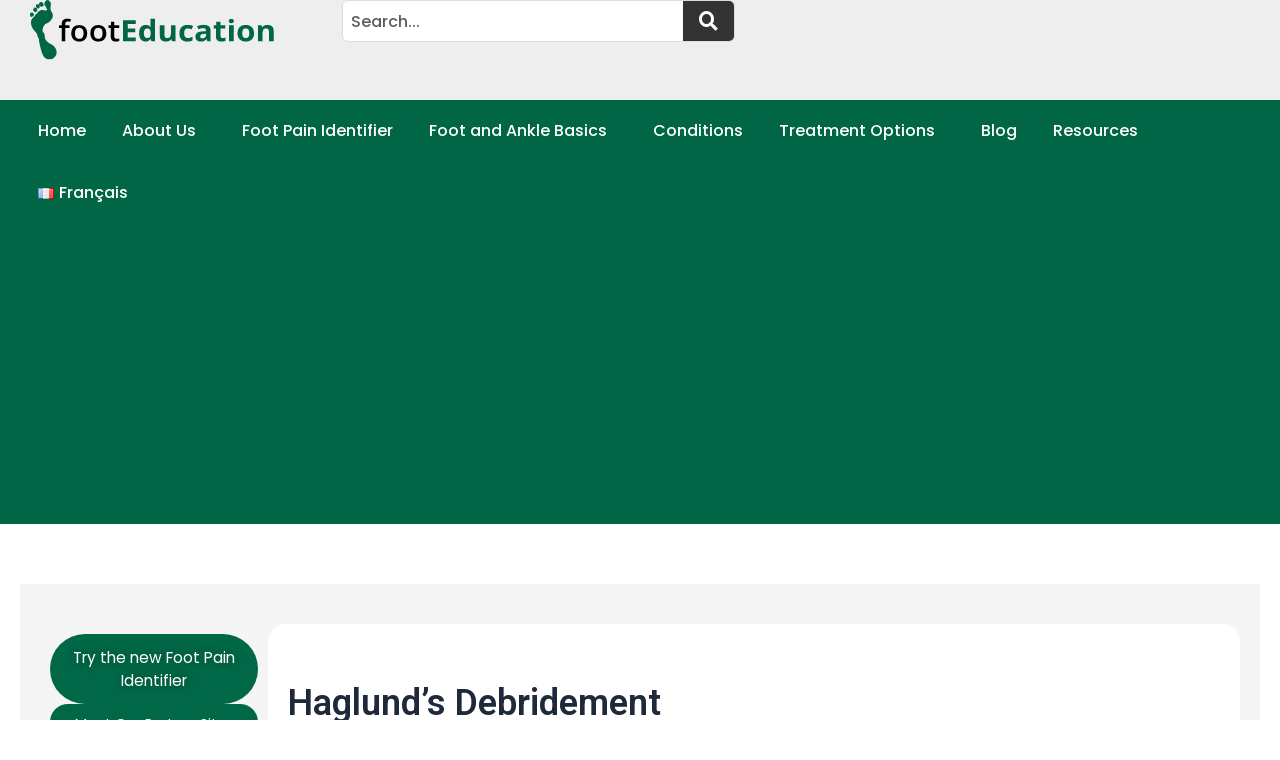

--- FILE ---
content_type: text/html; charset=utf-8
request_url: https://www.google.com/recaptcha/api2/aframe
body_size: 265
content:
<!DOCTYPE HTML><html><head><meta http-equiv="content-type" content="text/html; charset=UTF-8"></head><body><script nonce="3s0sce0Ad2m-wlzBk0Nc3g">/** Anti-fraud and anti-abuse applications only. See google.com/recaptcha */ try{var clients={'sodar':'https://pagead2.googlesyndication.com/pagead/sodar?'};window.addEventListener("message",function(a){try{if(a.source===window.parent){var b=JSON.parse(a.data);var c=clients[b['id']];if(c){var d=document.createElement('img');d.src=c+b['params']+'&rc='+(localStorage.getItem("rc::a")?sessionStorage.getItem("rc::b"):"");window.document.body.appendChild(d);sessionStorage.setItem("rc::e",parseInt(sessionStorage.getItem("rc::e")||0)+1);localStorage.setItem("rc::h",'1768766935444');}}}catch(b){}});window.parent.postMessage("_grecaptcha_ready", "*");}catch(b){}</script></body></html>

--- FILE ---
content_type: text/css
request_url: https://footeducation.com/wp-content/uploads/elementor/css/post-11717.css?ver=1768587911
body_size: 2059
content:
.elementor-11717 .elementor-element.elementor-element-2b057be3{--display:flex;--min-height:100px;--flex-direction:row;--container-widget-width:calc( ( 1 - var( --container-widget-flex-grow ) ) * 100% );--container-widget-height:100%;--container-widget-flex-grow:1;--container-widget-align-self:stretch;--flex-wrap-mobile:wrap;--justify-content:space-between;--align-items:center;--padding-top:0px;--padding-bottom:0px;--padding-left:30px;--padding-right:30px;}.elementor-11717 .elementor-element.elementor-element-2b057be3:not(.elementor-motion-effects-element-type-background), .elementor-11717 .elementor-element.elementor-element-2b057be3 > .elementor-motion-effects-container > .elementor-motion-effects-layer{background-color:#EEEEEE;}.elementor-11717 .elementor-element.elementor-element-14d3086d{width:var( --container-widget-width, 25.611% );max-width:25.611%;--container-widget-width:25.611%;--container-widget-flex-grow:0;text-align:left;}.elementor-11717 .elementor-element.elementor-element-14d3086d.elementor-element{--flex-grow:0;--flex-shrink:0;}.elementor-11717 .elementor-element.elementor-element-14d3086d img{width:100%;max-width:78%;}.elementor-11717 .elementor-element.elementor-element-3629eae2 .hfe-search-form__container{min-height:40px;}.elementor-11717 .elementor-element.elementor-element-3629eae2 .hfe-search-submit{min-width:40px;background-color:#333333;font-size:19px;}.elementor-11717 .elementor-element.elementor-element-3629eae2 .hfe-search-form__input{padding-left:calc(40px / 5);padding-right:calc(40px / 5);color:#000000;}.elementor-11717 .elementor-element.elementor-element-3629eae2 .hfe-search-submit:hover{background-color:#333333;color:#FFFFFF;}.elementor-11717 .elementor-element.elementor-element-3629eae2 .hfe-search-form__container .hfe-search-submit{width:60px;}.elementor-11717 .elementor-element.elementor-element-3629eae2 .hfe-close-icon-yes button#clear_with_button{right:60px;}.elementor-11717 .elementor-element.elementor-element-3629eae2 .hfe-search-form__container button#clear i:before,
					.elementor-11717 .elementor-element.elementor-element-3629eae2 .hfe-search-icon-toggle button#clear i:before,
				.elementor-11717 .elementor-element.elementor-element-3629eae2 .hfe-search-form__container button#clear-with-button i:before{font-size:20px;}.elementor-11717 .elementor-element.elementor-element-3629eae2.elementor-element{--flex-grow:0;--flex-shrink:0;}.elementor-11717 .elementor-element.elementor-element-3629eae2 input[type="search"].hfe-search-form__input,.elementor-11717 .elementor-element.elementor-element-3629eae2 .hfe-search-icon-toggle{font-family:"Poppins", Sans-serif;font-size:16px;font-weight:500;}.elementor-11717 .elementor-element.elementor-element-3629eae2 .hfe-search-form__input::placeholder{color:#595757F7;}.elementor-11717 .elementor-element.elementor-element-3629eae2 .hfe-search-form__input, .elementor-11717 .elementor-element.elementor-element-3629eae2 .hfe-input-focus .hfe-search-icon-toggle .hfe-search-form__input{background-color:#FFFFFF;}.elementor-11717 .elementor-element.elementor-element-3629eae2 .hfe-search-icon-toggle .hfe-search-form__input{background-color:transparent;}.elementor-11717 .elementor-element.elementor-element-3629eae2 .hfe-search-form__container ,.elementor-11717 .elementor-element.elementor-element-3629eae2 .hfe-search-icon-toggle .hfe-search-form__input,.elementor-11717 .elementor-element.elementor-element-3629eae2 .hfe-input-focus .hfe-search-icon-toggle .hfe-search-form__input{border-style:solid;}.elementor-11717 .elementor-element.elementor-element-3629eae2 .hfe-search-form__container, .elementor-11717 .elementor-element.elementor-element-3629eae2 .hfe-search-icon-toggle .hfe-search-form__input,.elementor-11717 .elementor-element.elementor-element-3629eae2 .hfe-input-focus .hfe-search-icon-toggle .hfe-search-form__input{border-color:#DDDDDD;border-width:1px 1px 1px 1px;border-radius:6px;}.elementor-11717 .elementor-element.elementor-element-3629eae2 button.hfe-search-submit{color:#FFFFFF;}.elementor-11717 .elementor-element.elementor-element-3629eae2 .hfe-search-form__container button#clear-with-button,
					.elementor-11717 .elementor-element.elementor-element-3629eae2 .hfe-search-form__container button#clear,
					.elementor-11717 .elementor-element.elementor-element-3629eae2 .hfe-search-icon-toggle button#clear{color:#7a7a7a;}.elementor-11717 .elementor-element.elementor-element-50fcf061{--display:flex;top:0px;bottom:auto;z-index:10;--flex-direction:row;--container-widget-width:initial;--container-widget-height:100%;--container-widget-flex-grow:1;--container-widget-align-self:stretch;--flex-wrap-mobile:wrap;--gap:0px 0px;--row-gap:0px;--column-gap:0px;--padding-top:0px;--padding-bottom:0px;--padding-left:0px;--padding-right:0px;}.elementor-11717 .elementor-element.elementor-element-50fcf061:not(.elementor-motion-effects-element-type-background), .elementor-11717 .elementor-element.elementor-element-50fcf061 > .elementor-motion-effects-container > .elementor-motion-effects-layer{background-color:#006645;}.elementor-11717 .elementor-element.elementor-element-50fcf061 + .wpr-hidden-header{top:0px;}.elementor-11717 .elementor-element.elementor-element-50fcf061 + .wpr-hidden-header-flex{top:0px;}.wpr-hidden-header{z-index:10;}.wpr-hidden-header-flex{z-index:10;}.elementor-11717 .elementor-element.elementor-element-50fcf061.e-con{--flex-grow:0;--flex-shrink:0;}.elementor-11717 .elementor-element.elementor-element-6d2fe786{--display:flex;--flex-direction:column;--container-widget-width:100%;--container-widget-height:initial;--container-widget-flex-grow:0;--container-widget-align-self:initial;--flex-wrap-mobile:wrap;--margin-top:0px;--margin-bottom:0px;--margin-left:20px;--margin-right:0px;--padding-top:0px;--padding-bottom:0px;--padding-left:0px;--padding-right:0px;}.elementor-11717 .elementor-element.elementor-element-38bc8b14 .menu-item a.hfe-menu-item{padding-left:18px;padding-right:18px;}.elementor-11717 .elementor-element.elementor-element-38bc8b14 .menu-item a.hfe-sub-menu-item{padding-left:calc( 18px + 20px );padding-right:18px;}.elementor-11717 .elementor-element.elementor-element-38bc8b14 .hfe-nav-menu__layout-vertical .menu-item ul ul a.hfe-sub-menu-item{padding-left:calc( 18px + 40px );padding-right:18px;}.elementor-11717 .elementor-element.elementor-element-38bc8b14 .hfe-nav-menu__layout-vertical .menu-item ul ul ul a.hfe-sub-menu-item{padding-left:calc( 18px + 60px );padding-right:18px;}.elementor-11717 .elementor-element.elementor-element-38bc8b14 .hfe-nav-menu__layout-vertical .menu-item ul ul ul ul a.hfe-sub-menu-item{padding-left:calc( 18px + 80px );padding-right:18px;}.elementor-11717 .elementor-element.elementor-element-38bc8b14 .menu-item a.hfe-menu-item, .elementor-11717 .elementor-element.elementor-element-38bc8b14 .menu-item a.hfe-sub-menu-item{padding-top:23px;padding-bottom:23px;}body:not(.rtl) .elementor-11717 .elementor-element.elementor-element-38bc8b14 .hfe-nav-menu__layout-horizontal .hfe-nav-menu > li.menu-item:not(:last-child){margin-right:0px;}body.rtl .elementor-11717 .elementor-element.elementor-element-38bc8b14 .hfe-nav-menu__layout-horizontal .hfe-nav-menu > li.menu-item:not(:last-child){margin-left:0px;}.elementor-11717 .elementor-element.elementor-element-38bc8b14 nav:not(.hfe-nav-menu__layout-horizontal) .hfe-nav-menu > li.menu-item:not(:last-child){margin-bottom:0px;}.elementor-11717 .elementor-element.elementor-element-38bc8b14 ul.sub-menu{width:240px;}.elementor-11717 .elementor-element.elementor-element-38bc8b14 .sub-menu li a.hfe-sub-menu-item,
						.elementor-11717 .elementor-element.elementor-element-38bc8b14 nav.hfe-dropdown li a.hfe-menu-item,
						.elementor-11717 .elementor-element.elementor-element-38bc8b14 nav.hfe-dropdown-expandible li a.hfe-menu-item{padding-left:11px;padding-right:11px;}.elementor-11717 .elementor-element.elementor-element-38bc8b14 nav.hfe-dropdown-expandible a.hfe-sub-menu-item,
						.elementor-11717 .elementor-element.elementor-element-38bc8b14 nav.hfe-dropdown li a.hfe-sub-menu-item{padding-left:calc( 11px + 20px );padding-right:11px;}.elementor-11717 .elementor-element.elementor-element-38bc8b14 .hfe-dropdown .menu-item ul ul a.hfe-sub-menu-item,
						.elementor-11717 .elementor-element.elementor-element-38bc8b14 .hfe-dropdown-expandible .menu-item ul ul a.hfe-sub-menu-item{padding-left:calc( 11px + 40px );padding-right:11px;}.elementor-11717 .elementor-element.elementor-element-38bc8b14 .hfe-dropdown .menu-item ul ul ul a.hfe-sub-menu-item,
						.elementor-11717 .elementor-element.elementor-element-38bc8b14 .hfe-dropdown-expandible .menu-item ul ul ul a.hfe-sub-menu-item{padding-left:calc( 11px + 60px );padding-right:11px;}.elementor-11717 .elementor-element.elementor-element-38bc8b14 .hfe-dropdown .menu-item ul ul ul ul a.hfe-sub-menu-item,
						.elementor-11717 .elementor-element.elementor-element-38bc8b14 .hfe-dropdown-expandible .menu-item ul ul ul ul a.hfe-sub-menu-item{padding-left:calc( 11px + 80px );padding-right:11px;}.elementor-11717 .elementor-element.elementor-element-38bc8b14 .sub-menu a.hfe-sub-menu-item,
						 .elementor-11717 .elementor-element.elementor-element-38bc8b14 nav.hfe-dropdown li a.hfe-menu-item,
						 .elementor-11717 .elementor-element.elementor-element-38bc8b14 nav.hfe-dropdown li a.hfe-sub-menu-item,
						 .elementor-11717 .elementor-element.elementor-element-38bc8b14 nav.hfe-dropdown-expandible li a.hfe-menu-item,
						 .elementor-11717 .elementor-element.elementor-element-38bc8b14 nav.hfe-dropdown-expandible li a.hfe-sub-menu-item{padding-top:14px;padding-bottom:14px;}.elementor-11717 .elementor-element.elementor-element-38bc8b14 nav.hfe-nav-menu__layout-horizontal:not(.hfe-dropdown) ul.sub-menu, .elementor-11717 .elementor-element.elementor-element-38bc8b14 nav.hfe-nav-menu__layout-expandible.menu-is-active, .elementor-11717 .elementor-element.elementor-element-38bc8b14 nav.hfe-nav-menu__layout-vertical:not(.hfe-dropdown) ul.sub-menu{margin-top:0px;}.elementor-11717 .elementor-element.elementor-element-38bc8b14 .hfe-dropdown.menu-is-active{margin-top:0px;}.elementor-11717 .elementor-element.elementor-element-38bc8b14 .hfe-nav-menu__toggle{margin-left:auto;}.elementor-11717 .elementor-element.elementor-element-38bc8b14 a.hfe-menu-item, .elementor-11717 .elementor-element.elementor-element-38bc8b14 a.hfe-sub-menu-item{font-family:"Poppins", Sans-serif;font-weight:500;text-transform:none;font-style:normal;text-decoration:none;}.elementor-11717 .elementor-element.elementor-element-38bc8b14 .menu-item a.hfe-menu-item, .elementor-11717 .elementor-element.elementor-element-38bc8b14 .sub-menu a.hfe-sub-menu-item{color:#FFFFFF;}.elementor-11717 .elementor-element.elementor-element-38bc8b14 .menu-item a.hfe-menu-item:hover,
								.elementor-11717 .elementor-element.elementor-element-38bc8b14 .sub-menu a.hfe-sub-menu-item:hover,
								.elementor-11717 .elementor-element.elementor-element-38bc8b14 .menu-item.current-menu-item a.hfe-menu-item,
								.elementor-11717 .elementor-element.elementor-element-38bc8b14 .menu-item a.hfe-menu-item.highlighted,
								.elementor-11717 .elementor-element.elementor-element-38bc8b14 .menu-item a.hfe-menu-item:focus{color:#FFFFFF;background-color:#004A34;}.elementor-11717 .elementor-element.elementor-element-38bc8b14 .menu-item.current-menu-item a.hfe-menu-item,
								.elementor-11717 .elementor-element.elementor-element-38bc8b14 .menu-item.current-menu-ancestor a.hfe-menu-item{background-color:#004A34;}.elementor-11717 .elementor-element.elementor-element-38bc8b14 .sub-menu a.hfe-sub-menu-item,
								.elementor-11717 .elementor-element.elementor-element-38bc8b14 .elementor-menu-toggle,
								.elementor-11717 .elementor-element.elementor-element-38bc8b14 nav.hfe-dropdown li a.hfe-menu-item,
								.elementor-11717 .elementor-element.elementor-element-38bc8b14 nav.hfe-dropdown li a.hfe-sub-menu-item,
								.elementor-11717 .elementor-element.elementor-element-38bc8b14 nav.hfe-dropdown-expandible li a.hfe-menu-item,
								.elementor-11717 .elementor-element.elementor-element-38bc8b14 nav.hfe-dropdown-expandible li a.hfe-sub-menu-item{color:#242424;}.elementor-11717 .elementor-element.elementor-element-38bc8b14 .sub-menu,
								.elementor-11717 .elementor-element.elementor-element-38bc8b14 nav.hfe-dropdown,
								.elementor-11717 .elementor-element.elementor-element-38bc8b14 nav.hfe-dropdown-expandible,
								.elementor-11717 .elementor-element.elementor-element-38bc8b14 nav.hfe-dropdown .menu-item a.hfe-menu-item,
								.elementor-11717 .elementor-element.elementor-element-38bc8b14 nav.hfe-dropdown .menu-item a.hfe-sub-menu-item{background-color:#FFFFFF;}.elementor-11717 .elementor-element.elementor-element-38bc8b14 .sub-menu a.hfe-sub-menu-item:hover,
								.elementor-11717 .elementor-element.elementor-element-38bc8b14 nav.hfe-dropdown li a.hfe-menu-item:hover,
								.elementor-11717 .elementor-element.elementor-element-38bc8b14 nav.hfe-dropdown li a.hfe-sub-menu-item:hover,
								.elementor-11717 .elementor-element.elementor-element-38bc8b14 nav.hfe-dropdown-expandible li a.hfe-menu-item:hover,
								.elementor-11717 .elementor-element.elementor-element-38bc8b14 nav.hfe-dropdown-expandible li a.hfe-sub-menu-item:hover{background-color:#006645;}.elementor-11717 .elementor-element.elementor-element-38bc8b14 .sub-menu .menu-item.current-menu-item a.hfe-sub-menu-item.hfe-sub-menu-item-active,
							.elementor-11717 .elementor-element.elementor-element-38bc8b14 nav.hfe-dropdown .menu-item.current-menu-item a.hfe-menu-item,
							.elementor-11717 .elementor-element.elementor-element-38bc8b14 nav.hfe-dropdown .menu-item.current-menu-ancestor a.hfe-menu-item,
							.elementor-11717 .elementor-element.elementor-element-38bc8b14 nav.hfe-dropdown .sub-menu .menu-item.current-menu-item a.hfe-sub-menu-item.hfe-sub-menu-item-active
							{color:#000000;}
							.elementor-11717 .elementor-element.elementor-element-38bc8b14 .sub-menu li a.hfe-sub-menu-item,
							.elementor-11717 .elementor-element.elementor-element-38bc8b14 nav.hfe-dropdown li a.hfe-sub-menu-item,
							.elementor-11717 .elementor-element.elementor-element-38bc8b14 nav.hfe-dropdown li a.hfe-menu-item,
							.elementor-11717 .elementor-element.elementor-element-38bc8b14 nav.hfe-dropdown-expandible li a.hfe-menu-item,
							.elementor-11717 .elementor-element.elementor-element-38bc8b14 nav.hfe-dropdown-expandible li a.hfe-sub-menu-item{font-family:"Poppins", Sans-serif;font-size:15px;font-weight:400;}.elementor-11717 .elementor-element.elementor-element-38bc8b14 .sub-menu li.menu-item:not(:last-child),
						.elementor-11717 .elementor-element.elementor-element-38bc8b14 nav.hfe-dropdown li.menu-item:not(:last-child),
						.elementor-11717 .elementor-element.elementor-element-38bc8b14 nav.hfe-dropdown-expandible li.menu-item:not(:last-child){border-bottom-style:none;}.elementor-11717 .elementor-element.elementor-element-38bc8b14 div.hfe-nav-menu-icon{color:#FFFFFF;}.elementor-11717 .elementor-element.elementor-element-38bc8b14 div.hfe-nav-menu-icon svg{fill:#FFFFFF;}.elementor-theme-builder-content-area{height:400px;}.elementor-location-header:before, .elementor-location-footer:before{content:"";display:table;clear:both;}@media(min-width:768px){.elementor-11717 .elementor-element.elementor-element-50fcf061{--width:100%;}.elementor-11717 .elementor-element.elementor-element-6d2fe786{--width:100%;}}@media(max-width:1024px){.elementor-11717 .elementor-element.elementor-element-50fcf061{top:0px;bottom:auto;}.elementor-11717 .elementor-element.elementor-element-50fcf061 + .wpr-hidden-header{top:0px;}.elementor-11717 .elementor-element.elementor-element-50fcf061 + .wpr-hidden-header-flex{top:0px;}.elementor-11717 .elementor-element.elementor-element-38bc8b14 .menu-item a.hfe-menu-item{padding-left:10px;padding-right:10px;}.elementor-11717 .elementor-element.elementor-element-38bc8b14 .menu-item a.hfe-sub-menu-item{padding-left:calc( 10px + 20px );padding-right:10px;}.elementor-11717 .elementor-element.elementor-element-38bc8b14 .hfe-nav-menu__layout-vertical .menu-item ul ul a.hfe-sub-menu-item{padding-left:calc( 10px + 40px );padding-right:10px;}.elementor-11717 .elementor-element.elementor-element-38bc8b14 .hfe-nav-menu__layout-vertical .menu-item ul ul ul a.hfe-sub-menu-item{padding-left:calc( 10px + 60px );padding-right:10px;}.elementor-11717 .elementor-element.elementor-element-38bc8b14 .hfe-nav-menu__layout-vertical .menu-item ul ul ul ul a.hfe-sub-menu-item{padding-left:calc( 10px + 80px );padding-right:10px;}.elementor-11717 .elementor-element.elementor-element-38bc8b14 .menu-item a.hfe-menu-item, .elementor-11717 .elementor-element.elementor-element-38bc8b14 .menu-item a.hfe-sub-menu-item{padding-top:17px;padding-bottom:17px;}body:not(.rtl) .elementor-11717 .elementor-element.elementor-element-38bc8b14.hfe-nav-menu__breakpoint-tablet .hfe-nav-menu__layout-horizontal .hfe-nav-menu > li.menu-item:not(:last-child){margin-right:0px;}body .elementor-11717 .elementor-element.elementor-element-38bc8b14 nav.hfe-nav-menu__layout-vertical .hfe-nav-menu > li.menu-item:not(:last-child){margin-bottom:0px;}body:not(.rtl) .elementor-11717 .elementor-element.elementor-element-38bc8b14 .hfe-nav-menu__layout-horizontal .hfe-nav-menu > li.menu-item:not(:last-child){margin-right:7px;}body.rtl .elementor-11717 .elementor-element.elementor-element-38bc8b14 .hfe-nav-menu__layout-horizontal .hfe-nav-menu > li.menu-item:not(:last-child){margin-left:7px;}.elementor-11717 .elementor-element.elementor-element-38bc8b14 nav:not(.hfe-nav-menu__layout-horizontal) .hfe-nav-menu > li.menu-item:not(:last-child){margin-bottom:7px;}.elementor-11717 .elementor-element.elementor-element-38bc8b14 a.hfe-menu-item, .elementor-11717 .elementor-element.elementor-element-38bc8b14 a.hfe-sub-menu-item{font-size:14px;}}@media(max-width:767px){.elementor-11717 .elementor-element.elementor-element-2b057be3{--flex-direction:column-reverse;--container-widget-width:calc( ( 1 - var( --container-widget-flex-grow ) ) * 100% );--container-widget-height:initial;--container-widget-flex-grow:0;--container-widget-align-self:initial;--flex-wrap-mobile:wrap;--justify-content:flex-start;--align-items:flex-start;--flex-wrap:wrap;--align-content:center;--padding-top:015px;--padding-bottom:013px;--padding-left:10px;--padding-right:10px;}.elementor-11717 .elementor-element.elementor-element-2b057be3.e-con{--order:-99999 /* order start hack */;}.elementor-11717 .elementor-element.elementor-element-14d3086d{width:var( --container-widget-width, 387.169px );max-width:387.169px;--container-widget-width:387.169px;--container-widget-flex-grow:0;text-align:center;}.elementor-11717 .elementor-element.elementor-element-14d3086d img{width:67%;max-width:54%;}.elementor-11717 .elementor-element.elementor-element-3629eae2{width:var( --container-widget-width, 432.143px );max-width:432.143px;--container-widget-width:432.143px;--container-widget-flex-grow:0;}.elementor-11717 .elementor-element.elementor-element-3629eae2 > .elementor-widget-container{margin:0px 0px -10px 0px;padding:0px 0px 0px 0px;}.elementor-11717 .elementor-element.elementor-element-50fcf061{top:0px;bottom:auto;}.elementor-11717 .elementor-element.elementor-element-50fcf061 + .wpr-hidden-header{top:0px;}.elementor-11717 .elementor-element.elementor-element-50fcf061 + .wpr-hidden-header-flex{top:0px;}.elementor-11717 .elementor-element.elementor-element-38bc8b14 .menu-item a.hfe-menu-item, .elementor-11717 .elementor-element.elementor-element-38bc8b14 .menu-item a.hfe-sub-menu-item{padding-top:19px;padding-bottom:19px;}body:not(.rtl) .elementor-11717 .elementor-element.elementor-element-38bc8b14.hfe-nav-menu__breakpoint-mobile .hfe-nav-menu__layout-horizontal .hfe-nav-menu > li.menu-item:not(:last-child){margin-right:0px;}body .elementor-11717 .elementor-element.elementor-element-38bc8b14 nav.hfe-nav-menu__layout-vertical .hfe-nav-menu > li.menu-item:not(:last-child){margin-bottom:0px;}.elementor-11717 .elementor-element.elementor-element-38bc8b14 ul.sub-menu{width:240px;}.elementor-11717 .elementor-element.elementor-element-38bc8b14 .hfe-nav-menu-icon{font-size:25px;border-width:0px;padding:0.35em;border-radius:0px;}.elementor-11717 .elementor-element.elementor-element-38bc8b14 .hfe-nav-menu-icon svg{font-size:25px;line-height:25px;height:25px;width:25px;}.elementor-11717 .elementor-element.elementor-element-38bc8b14 > .elementor-widget-container{margin:0px 0px 0px 0px;padding:0px 6px 0px 0px;}}/* Start custom CSS for navigation-menu, class: .elementor-element-38bc8b14 */.main-nav .fa{
    display: none;
}/* End custom CSS */

--- FILE ---
content_type: text/css
request_url: https://footeducation.com/wp-content/uploads/elementor/css/post-11784.css?ver=1768587911
body_size: 1449
content:
.elementor-11784 .elementor-element.elementor-element-b02f0a1{--display:flex;--flex-direction:row;--container-widget-width:initial;--container-widget-height:100%;--container-widget-flex-grow:1;--container-widget-align-self:stretch;--flex-wrap-mobile:wrap;--gap:20px 20px;--row-gap:20px;--column-gap:20px;--padding-top:80px;--padding-bottom:80px;--padding-left:40px;--padding-right:40px;}.elementor-11784 .elementor-element.elementor-element-b02f0a1:not(.elementor-motion-effects-element-type-background), .elementor-11784 .elementor-element.elementor-element-b02f0a1 > .elementor-motion-effects-container > .elementor-motion-effects-layer{background-color:#136647;}.elementor-11784 .elementor-element.elementor-element-fc0eb23{--display:flex;--flex-direction:column;--container-widget-width:100%;--container-widget-height:initial;--container-widget-flex-grow:0;--container-widget-align-self:initial;--flex-wrap-mobile:wrap;--justify-content:center;--gap:12px 12px;--row-gap:12px;--column-gap:12px;}.elementor-11784 .elementor-element.elementor-element-c26dae6{text-align:left;}.elementor-11784 .elementor-element.elementor-element-c26dae6 img{width:100%;max-width:91%;height:89px;}.elementor-11784 .elementor-element.elementor-element-3ba48ce > .elementor-widget-container{margin:0px 0px -33px 0px;padding:0px 0px 0px 0px;}.elementor-11784 .elementor-element.elementor-element-3ba48ce{text-align:left;font-family:"Poppins", Sans-serif;font-size:18px;font-weight:400;text-transform:capitalize;font-style:normal;text-decoration:none;color:#FFFFFF;}.elementor-11784 .elementor-element.elementor-element-5731866{--display:flex;--flex-direction:column;--container-widget-width:100%;--container-widget-height:initial;--container-widget-flex-grow:0;--container-widget-align-self:initial;--flex-wrap-mobile:wrap;--justify-content:flex-start;border-style:solid;--border-style:solid;border-width:0px 0px 0px 1px;--border-top-width:0px;--border-right-width:0px;--border-bottom-width:0px;--border-left-width:1px;border-color:#ABB8C3;--border-color:#ABB8C3;--border-radius:0px 0px 0px 0px;--padding-top:05px;--padding-bottom:0px;--padding-left:60px;--padding-right:0px;}.elementor-11784 .elementor-element.elementor-element-f4d7bcd{text-align:left;}.elementor-11784 .elementor-element.elementor-element-f4d7bcd .elementor-heading-title{font-family:"Poppins", Sans-serif;font-size:20px;font-weight:700;color:#FFFFFF;}.elementor-11784 .elementor-element.elementor-element-b943b36 .menu-item a.hfe-menu-item{padding-left:0px;padding-right:0px;}.elementor-11784 .elementor-element.elementor-element-b943b36 .menu-item a.hfe-sub-menu-item{padding-left:calc( 0px + 20px );padding-right:0px;}.elementor-11784 .elementor-element.elementor-element-b943b36 .hfe-nav-menu__layout-vertical .menu-item ul ul a.hfe-sub-menu-item{padding-left:calc( 0px + 40px );padding-right:0px;}.elementor-11784 .elementor-element.elementor-element-b943b36 .hfe-nav-menu__layout-vertical .menu-item ul ul ul a.hfe-sub-menu-item{padding-left:calc( 0px + 60px );padding-right:0px;}.elementor-11784 .elementor-element.elementor-element-b943b36 .hfe-nav-menu__layout-vertical .menu-item ul ul ul ul a.hfe-sub-menu-item{padding-left:calc( 0px + 80px );padding-right:0px;}.elementor-11784 .elementor-element.elementor-element-b943b36 .menu-item a.hfe-menu-item, .elementor-11784 .elementor-element.elementor-element-b943b36 .menu-item a.hfe-sub-menu-item{padding-top:6px;padding-bottom:6px;}body:not(.rtl) .elementor-11784 .elementor-element.elementor-element-b943b36 .hfe-nav-menu__layout-horizontal .hfe-nav-menu > li.menu-item:not(:last-child){margin-right:0px;}body.rtl .elementor-11784 .elementor-element.elementor-element-b943b36 .hfe-nav-menu__layout-horizontal .hfe-nav-menu > li.menu-item:not(:last-child){margin-left:0px;}.elementor-11784 .elementor-element.elementor-element-b943b36 nav:not(.hfe-nav-menu__layout-horizontal) .hfe-nav-menu > li.menu-item:not(:last-child){margin-bottom:0px;}.elementor-11784 .elementor-element.elementor-element-b943b36 .sub-menu a.hfe-sub-menu-item,
						 .elementor-11784 .elementor-element.elementor-element-b943b36 nav.hfe-dropdown li a.hfe-menu-item,
						 .elementor-11784 .elementor-element.elementor-element-b943b36 nav.hfe-dropdown li a.hfe-sub-menu-item,
						 .elementor-11784 .elementor-element.elementor-element-b943b36 nav.hfe-dropdown-expandible li a.hfe-menu-item,
						 .elementor-11784 .elementor-element.elementor-element-b943b36 nav.hfe-dropdown-expandible li a.hfe-sub-menu-item{padding-top:15px;padding-bottom:15px;}.elementor-11784 .elementor-element.elementor-element-b943b36 > .elementor-widget-container{margin:-4px 0px 0px 0px;padding:0px 0px 0px 0px;}.elementor-11784 .elementor-element.elementor-element-b943b36 a.hfe-menu-item, .elementor-11784 .elementor-element.elementor-element-b943b36 a.hfe-sub-menu-item{font-family:"Poppins", Sans-serif;font-size:16px;font-weight:400;text-transform:none;font-style:normal;text-decoration:none;}.elementor-11784 .elementor-element.elementor-element-b943b36 .menu-item a.hfe-menu-item, .elementor-11784 .elementor-element.elementor-element-b943b36 .sub-menu a.hfe-sub-menu-item{color:#FFFFFF;}.elementor-11784 .elementor-element.elementor-element-b943b36 .sub-menu,
								.elementor-11784 .elementor-element.elementor-element-b943b36 nav.hfe-dropdown,
								.elementor-11784 .elementor-element.elementor-element-b943b36 nav.hfe-dropdown-expandible,
								.elementor-11784 .elementor-element.elementor-element-b943b36 nav.hfe-dropdown .menu-item a.hfe-menu-item,
								.elementor-11784 .elementor-element.elementor-element-b943b36 nav.hfe-dropdown .menu-item a.hfe-sub-menu-item{background-color:#fff;}.elementor-11784 .elementor-element.elementor-element-b943b36 .sub-menu li.menu-item:not(:last-child),
						.elementor-11784 .elementor-element.elementor-element-b943b36 nav.hfe-dropdown li.menu-item:not(:last-child),
						.elementor-11784 .elementor-element.elementor-element-b943b36 nav.hfe-dropdown-expandible li.menu-item:not(:last-child){border-bottom-style:solid;border-bottom-color:#c4c4c4;border-bottom-width:1px;}.elementor-11784 .elementor-element.elementor-element-c735e3c{--display:flex;border-style:solid;--border-style:solid;border-width:0px 0px 0px 01px;--border-top-width:0px;--border-right-width:0px;--border-bottom-width:0px;--border-left-width:01px;border-color:#ABB8C3;--border-color:#ABB8C3;--padding-top:05px;--padding-bottom:0px;--padding-left:060px;--padding-right:0px;}.elementor-11784 .elementor-element.elementor-element-c895490{text-align:left;}.elementor-11784 .elementor-element.elementor-element-c895490 .elementor-heading-title{font-family:"Poppins", Sans-serif;font-size:20px;font-weight:700;color:#FFFFFF;}.elementor-11784 .elementor-element.elementor-element-a0dbd92 .menu-item a.hfe-menu-item{padding-left:0px;padding-right:0px;}.elementor-11784 .elementor-element.elementor-element-a0dbd92 .menu-item a.hfe-sub-menu-item{padding-left:calc( 0px + 20px );padding-right:0px;}.elementor-11784 .elementor-element.elementor-element-a0dbd92 .hfe-nav-menu__layout-vertical .menu-item ul ul a.hfe-sub-menu-item{padding-left:calc( 0px + 40px );padding-right:0px;}.elementor-11784 .elementor-element.elementor-element-a0dbd92 .hfe-nav-menu__layout-vertical .menu-item ul ul ul a.hfe-sub-menu-item{padding-left:calc( 0px + 60px );padding-right:0px;}.elementor-11784 .elementor-element.elementor-element-a0dbd92 .hfe-nav-menu__layout-vertical .menu-item ul ul ul ul a.hfe-sub-menu-item{padding-left:calc( 0px + 80px );padding-right:0px;}.elementor-11784 .elementor-element.elementor-element-a0dbd92 .menu-item a.hfe-menu-item, .elementor-11784 .elementor-element.elementor-element-a0dbd92 .menu-item a.hfe-sub-menu-item{padding-top:6px;padding-bottom:6px;}body:not(.rtl) .elementor-11784 .elementor-element.elementor-element-a0dbd92 .hfe-nav-menu__layout-horizontal .hfe-nav-menu > li.menu-item:not(:last-child){margin-right:0px;}body.rtl .elementor-11784 .elementor-element.elementor-element-a0dbd92 .hfe-nav-menu__layout-horizontal .hfe-nav-menu > li.menu-item:not(:last-child){margin-left:0px;}.elementor-11784 .elementor-element.elementor-element-a0dbd92 nav:not(.hfe-nav-menu__layout-horizontal) .hfe-nav-menu > li.menu-item:not(:last-child){margin-bottom:0px;}.elementor-11784 .elementor-element.elementor-element-a0dbd92 .sub-menu a.hfe-sub-menu-item,
						 .elementor-11784 .elementor-element.elementor-element-a0dbd92 nav.hfe-dropdown li a.hfe-menu-item,
						 .elementor-11784 .elementor-element.elementor-element-a0dbd92 nav.hfe-dropdown li a.hfe-sub-menu-item,
						 .elementor-11784 .elementor-element.elementor-element-a0dbd92 nav.hfe-dropdown-expandible li a.hfe-menu-item,
						 .elementor-11784 .elementor-element.elementor-element-a0dbd92 nav.hfe-dropdown-expandible li a.hfe-sub-menu-item{padding-top:15px;padding-bottom:15px;}.elementor-11784 .elementor-element.elementor-element-a0dbd92 > .elementor-widget-container{margin:-4px 0px 0px 0px;padding:0px 0px 10px 0px;}.elementor-11784 .elementor-element.elementor-element-a0dbd92 a.hfe-menu-item, .elementor-11784 .elementor-element.elementor-element-a0dbd92 a.hfe-sub-menu-item{font-family:"Poppins", Sans-serif;font-size:16px;font-weight:400;text-transform:none;font-style:normal;text-decoration:none;}.elementor-11784 .elementor-element.elementor-element-a0dbd92 .menu-item a.hfe-menu-item, .elementor-11784 .elementor-element.elementor-element-a0dbd92 .sub-menu a.hfe-sub-menu-item{color:#FFFFFF;}.elementor-11784 .elementor-element.elementor-element-a0dbd92 .sub-menu,
								.elementor-11784 .elementor-element.elementor-element-a0dbd92 nav.hfe-dropdown,
								.elementor-11784 .elementor-element.elementor-element-a0dbd92 nav.hfe-dropdown-expandible,
								.elementor-11784 .elementor-element.elementor-element-a0dbd92 nav.hfe-dropdown .menu-item a.hfe-menu-item,
								.elementor-11784 .elementor-element.elementor-element-a0dbd92 nav.hfe-dropdown .menu-item a.hfe-sub-menu-item{background-color:#fff;}.elementor-11784 .elementor-element.elementor-element-a0dbd92 .sub-menu li.menu-item:not(:last-child),
						.elementor-11784 .elementor-element.elementor-element-a0dbd92 nav.hfe-dropdown li.menu-item:not(:last-child),
						.elementor-11784 .elementor-element.elementor-element-a0dbd92 nav.hfe-dropdown-expandible li.menu-item:not(:last-child){border-bottom-style:solid;border-bottom-color:#c4c4c4;border-bottom-width:1px;}.elementor-11784 .elementor-element.elementor-element-616b204{--display:flex;border-style:solid;--border-style:solid;border-width:0px 0px 0px 01px;--border-top-width:0px;--border-right-width:0px;--border-bottom-width:0px;--border-left-width:01px;border-color:#ABB8C3;--border-color:#ABB8C3;--padding-top:0px;--padding-bottom:0px;--padding-left:60px;--padding-right:0px;}.elementor-11784 .elementor-element.elementor-element-fc0365b{text-align:left;}.elementor-11784 .elementor-element.elementor-element-fc0365b .elementor-heading-title{font-family:"Poppins", Sans-serif;font-size:20px;font-weight:700;color:#FFFFFF;}.elementor-11784 .elementor-element.elementor-element-9e779d0 > .elementor-widget-container{margin:0px 0px -3px 0px;}.elementor-11784 .elementor-element.elementor-element-9e779d0{text-align:left;font-family:"Poppins", Sans-serif;font-size:16px;font-weight:400;text-transform:none;font-style:normal;text-decoration:none;color:#FFFFFF;}.elementor-11784 .elementor-element.elementor-element-f391330 > .elementor-widget-container{margin:0px 0px -33px 0px;}.elementor-11784 .elementor-element.elementor-element-f391330{text-align:left;font-family:"Poppins", Sans-serif;font-size:18px;font-weight:500;font-style:italic;color:#FFFFFF;}.elementor-11784 .elementor-element.elementor-element-abf5d0b .elementor-repeater-item-05803e7.elementor-social-icon{background-color:#423C3C00;}.elementor-11784 .elementor-element.elementor-element-abf5d0b .elementor-repeater-item-05803e7.elementor-social-icon i{color:#FFFFFF;}.elementor-11784 .elementor-element.elementor-element-abf5d0b .elementor-repeater-item-05803e7.elementor-social-icon svg{fill:#FFFFFF;}.elementor-11784 .elementor-element.elementor-element-abf5d0b .elementor-repeater-item-f44e46b.elementor-social-icon{background-color:#02010100;}.elementor-11784 .elementor-element.elementor-element-abf5d0b .elementor-repeater-item-f44e46b.elementor-social-icon i{color:#FFFFFF;}.elementor-11784 .elementor-element.elementor-element-abf5d0b .elementor-repeater-item-f44e46b.elementor-social-icon svg{fill:#FFFFFF;}.elementor-11784 .elementor-element.elementor-element-abf5d0b .elementor-repeater-item-ac52ceb.elementor-social-icon{background-color:#02010100;}.elementor-11784 .elementor-element.elementor-element-abf5d0b .elementor-repeater-item-ac52ceb.elementor-social-icon i{color:#FFFFFF;}.elementor-11784 .elementor-element.elementor-element-abf5d0b .elementor-repeater-item-ac52ceb.elementor-social-icon svg{fill:#FFFFFF;}.elementor-11784 .elementor-element.elementor-element-abf5d0b .elementor-repeater-item-3ea3979.elementor-social-icon{background-color:#02010100;}.elementor-11784 .elementor-element.elementor-element-abf5d0b .elementor-repeater-item-3ea3979.elementor-social-icon i{color:#FFFFFF;}.elementor-11784 .elementor-element.elementor-element-abf5d0b .elementor-repeater-item-3ea3979.elementor-social-icon svg{fill:#FFFFFF;}.elementor-11784 .elementor-element.elementor-element-abf5d0b{--grid-template-columns:repeat(4, auto);--grid-column-gap:5px;--grid-row-gap:0px;}.elementor-11784 .elementor-element.elementor-element-abf5d0b .elementor-widget-container{text-align:left;}.elementor-11784 .elementor-element.elementor-element-abf5d0b > .elementor-widget-container{margin:33px 0px 0px 0px;}.elementor-11784 .elementor-element.elementor-element-abf5d0b .elementor-social-icon{border-style:solid;border-width:2px 2px 2px 2px;border-color:#282828;}.elementor-11784 .elementor-element.elementor-element-abf5d0b .elementor-icon{border-radius:50px 50px 50px 50px;}.elementor-11784 .elementor-element.elementor-element-abf5d0b .elementor-social-icon:hover{border-color:#FFFFFF;}.elementor-theme-builder-content-area{height:400px;}.elementor-location-header:before, .elementor-location-footer:before{content:"";display:table;clear:both;}@media(max-width:1024px){body:not(.rtl) .elementor-11784 .elementor-element.elementor-element-b943b36.hfe-nav-menu__breakpoint-tablet .hfe-nav-menu__layout-horizontal .hfe-nav-menu > li.menu-item:not(:last-child){margin-right:0px;}body .elementor-11784 .elementor-element.elementor-element-b943b36 nav.hfe-nav-menu__layout-vertical .hfe-nav-menu > li.menu-item:not(:last-child){margin-bottom:0px;}body:not(.rtl) .elementor-11784 .elementor-element.elementor-element-a0dbd92.hfe-nav-menu__breakpoint-tablet .hfe-nav-menu__layout-horizontal .hfe-nav-menu > li.menu-item:not(:last-child){margin-right:0px;}body .elementor-11784 .elementor-element.elementor-element-a0dbd92 nav.hfe-nav-menu__layout-vertical .hfe-nav-menu > li.menu-item:not(:last-child){margin-bottom:0px;}}@media(max-width:767px){body:not(.rtl) .elementor-11784 .elementor-element.elementor-element-b943b36.hfe-nav-menu__breakpoint-mobile .hfe-nav-menu__layout-horizontal .hfe-nav-menu > li.menu-item:not(:last-child){margin-right:0px;}body .elementor-11784 .elementor-element.elementor-element-b943b36 nav.hfe-nav-menu__layout-vertical .hfe-nav-menu > li.menu-item:not(:last-child){margin-bottom:0px;}body:not(.rtl) .elementor-11784 .elementor-element.elementor-element-a0dbd92.hfe-nav-menu__breakpoint-mobile .hfe-nav-menu__layout-horizontal .hfe-nav-menu > li.menu-item:not(:last-child){margin-right:0px;}body .elementor-11784 .elementor-element.elementor-element-a0dbd92 nav.hfe-nav-menu__layout-vertical .hfe-nav-menu > li.menu-item:not(:last-child){margin-bottom:0px;}}

--- FILE ---
content_type: text/css
request_url: https://footeducation.com/wp-content/uploads/elementor/css/post-12073.css?ver=1768587911
body_size: 1987
content:
.elementor-12073 .elementor-element.elementor-element-b673077{--display:flex;--min-height:410px;--flex-direction:column;--container-widget-width:calc( ( 1 - var( --container-widget-flex-grow ) ) * 100% );--container-widget-height:initial;--container-widget-flex-grow:0;--container-widget-align-self:initial;--flex-wrap-mobile:wrap;--justify-content:center;--align-items:center;--overlay-opacity:1;}.elementor-12073 .elementor-element.elementor-element-b673077:not(.elementor-motion-effects-element-type-background), .elementor-12073 .elementor-element.elementor-element-b673077 > .elementor-motion-effects-container > .elementor-motion-effects-layer{background-image:url("https://footeducation.com/wp-content/uploads/2025/01/foot-eduction.jpg");background-position:center center;background-repeat:no-repeat;background-size:cover;}.elementor-12073 .elementor-element.elementor-element-b673077::before, .elementor-12073 .elementor-element.elementor-element-b673077 > .elementor-background-video-container::before, .elementor-12073 .elementor-element.elementor-element-b673077 > .e-con-inner > .elementor-background-video-container::before, .elementor-12073 .elementor-element.elementor-element-b673077 > .elementor-background-slideshow::before, .elementor-12073 .elementor-element.elementor-element-b673077 > .e-con-inner > .elementor-background-slideshow::before, .elementor-12073 .elementor-element.elementor-element-b673077 > .elementor-motion-effects-container > .elementor-motion-effects-layer::before{background-color:#0A0A0A73;--background-overlay:'';}.elementor-12073 .elementor-element.elementor-element-dc664dd > .elementor-widget-container{margin:0px 0px 10px 0px;padding:0px 0px 0px 0px;}.elementor-12073 .elementor-element.elementor-element-dc664dd{text-align:center;}.elementor-12073 .elementor-element.elementor-element-dc664dd .elementor-heading-title{font-family:"Poppins", Sans-serif;font-size:32px;font-weight:600;text-transform:none;font-style:normal;text-decoration:none;line-height:1.5;-webkit-text-stroke-color:#000;stroke:#000;color:#FFFFFF;}.elementor-12073 .elementor-element.elementor-element-0a5ab88{text-align:center;font-family:"Poppins", Sans-serif;font-size:22px;font-weight:400;text-transform:none;font-style:normal;text-decoration:none;line-height:30px;letter-spacing:1px;color:#FFFFFF;}.elementor-12073 .elementor-element.elementor-element-425fdb6{--display:flex;--min-height:410px;--flex-direction:column;--container-widget-width:calc( ( 1 - var( --container-widget-flex-grow ) ) * 100% );--container-widget-height:initial;--container-widget-flex-grow:0;--container-widget-align-self:initial;--flex-wrap-mobile:wrap;--justify-content:center;--align-items:center;--overlay-opacity:1;}.elementor-12073 .elementor-element.elementor-element-425fdb6:not(.elementor-motion-effects-element-type-background), .elementor-12073 .elementor-element.elementor-element-425fdb6 > .elementor-motion-effects-container > .elementor-motion-effects-layer{background-image:url("https://footeducation.com/wp-content/uploads/2025/01/banner-one.jpg");background-position:center center;background-repeat:no-repeat;background-size:cover;}.elementor-12073 .elementor-element.elementor-element-425fdb6::before, .elementor-12073 .elementor-element.elementor-element-425fdb6 > .elementor-background-video-container::before, .elementor-12073 .elementor-element.elementor-element-425fdb6 > .e-con-inner > .elementor-background-video-container::before, .elementor-12073 .elementor-element.elementor-element-425fdb6 > .elementor-background-slideshow::before, .elementor-12073 .elementor-element.elementor-element-425fdb6 > .e-con-inner > .elementor-background-slideshow::before, .elementor-12073 .elementor-element.elementor-element-425fdb6 > .elementor-motion-effects-container > .elementor-motion-effects-layer::before{background-color:#0A0A0A73;--background-overlay:'';}.elementor-12073 .elementor-element.elementor-element-a3b87f6 > .elementor-widget-container{margin:0px 0px 10px 0px;padding:0px 0px 0px 0px;}.elementor-12073 .elementor-element.elementor-element-a3b87f6{text-align:center;}.elementor-12073 .elementor-element.elementor-element-a3b87f6 .elementor-heading-title{font-family:"Poppins", Sans-serif;font-size:32px;font-weight:600;text-transform:none;font-style:normal;text-decoration:none;line-height:1.5;color:#FFFFFF;}.elementor-12073 .elementor-element.elementor-element-4ba0d95{text-align:center;font-family:"Poppins", Sans-serif;font-size:22px;font-weight:400;text-transform:none;font-style:normal;text-decoration:none;line-height:30px;letter-spacing:1px;color:#FFFFFF;}.elementor-12073 .elementor-element.elementor-element-15bff562{--display:flex;--flex-direction:row;--container-widget-width:initial;--container-widget-height:100%;--container-widget-flex-grow:1;--container-widget-align-self:stretch;--flex-wrap-mobile:wrap;--margin-top:0px;--margin-bottom:-20px;--margin-left:0px;--margin-right:0px;--padding-top:040px;--padding-bottom:40px;--padding-left:20px;--padding-right:20px;}.elementor-12073 .elementor-element.elementor-element-15bff562:not(.elementor-motion-effects-element-type-background), .elementor-12073 .elementor-element.elementor-element-15bff562 > .elementor-motion-effects-container > .elementor-motion-effects-layer{background-color:#F5F5F5;}.elementor-12073 .elementor-element.elementor-element-3d6c1f72{--display:flex;--flex-direction:column;--container-widget-width:100%;--container-widget-height:initial;--container-widget-flex-grow:0;--container-widget-align-self:initial;--flex-wrap-mobile:wrap;--gap:32px 32px;--row-gap:32px;--column-gap:32px;}.elementor-12073 .elementor-element.elementor-element-3d6c1f72.e-con{--flex-grow:0;--flex-shrink:0;}.elementor-12073 .elementor-element.elementor-element-cd7d7db .elementor-button{background-color:#006747;font-family:"Poppins", Sans-serif;font-size:15.5px;font-weight:400;text-transform:none;text-decoration:none;line-height:normal;text-shadow:0px 0px 10px rgba(0,0,0,0.3);border-radius:9999px 9999px 9999px 9999px;padding:12px 20px 12px 20px;}.elementor-12073 .elementor-element.elementor-element-cd7d7db > .elementor-widget-container{padding:0px 0px 0px 0px;}.elementor-12073 .elementor-element.elementor-element-cd7d7db .elementor-button:hover, .elementor-12073 .elementor-element.elementor-element-cd7d7db .elementor-button:focus{color:#7049BA;}.elementor-12073 .elementor-element.elementor-element-cd7d7db .elementor-button:hover svg, .elementor-12073 .elementor-element.elementor-element-cd7d7db .elementor-button:focus svg{fill:#7049BA;}.elementor-12073 .elementor-element.elementor-element-9915352{--display:flex;--flex-direction:column;--container-widget-width:100%;--container-widget-height:initial;--container-widget-flex-grow:0;--container-widget-align-self:initial;--flex-wrap-mobile:wrap;--gap:6px 6px;--row-gap:6px;--column-gap:6px;--border-radius:18px 18px 18px 18px;--padding-top:0px;--padding-bottom:0px;--padding-left:0px;--padding-right:0px;}.elementor-12073 .elementor-element.elementor-element-9915352:not(.elementor-motion-effects-element-type-background), .elementor-12073 .elementor-element.elementor-element-9915352 > .elementor-motion-effects-container > .elementor-motion-effects-layer{background-color:#FFFFFF;}.elementor-12073 .elementor-element.elementor-element-0862d7c > .elementor-widget-container{background-color:#006747;margin:0px 0px 0px 0px;padding:9px 0px 9px 0px;border-radius:18px 18px 00px 00px;}.elementor-12073 .elementor-element.elementor-element-0862d7c{text-align:center;font-family:"Poppins", Sans-serif;font-size:14px;font-weight:400;text-transform:none;font-style:normal;text-decoration:none;color:#FFFFFF;}.elementor-12073 .elementor-element.elementor-element-fcc560d{--display:flex;--flex-direction:column;--container-widget-width:100%;--container-widget-height:initial;--container-widget-flex-grow:0;--container-widget-align-self:initial;--flex-wrap-mobile:wrap;--justify-content:center;--gap:2px 2px;--row-gap:2px;--column-gap:2px;--padding-top:0px;--padding-bottom:0px;--padding-left:0px;--padding-right:0px;}.elementor-12073 .elementor-element.elementor-element-6514b72{--display:flex;--flex-direction:column;--container-widget-width:100%;--container-widget-height:initial;--container-widget-flex-grow:0;--container-widget-align-self:initial;--flex-wrap-mobile:wrap;--justify-content:center;--gap:2px 2px;--row-gap:2px;--column-gap:2px;--padding-top:12px;--padding-bottom:26px;--padding-left:0px;--padding-right:0px;}.elementor-12073 .elementor-element.elementor-element-31023f5{text-align:center;font-family:"Poppins", Sans-serif;font-size:14px;color:#22B020;}.elementor-12073 .elementor-element.elementor-element-2706a6e{text-align:center;font-family:"Poppins", Sans-serif;font-size:14px;color:#22B020;}.elementor-12073 .elementor-element.elementor-element-c279c9a{text-align:center;font-family:"Poppins", Sans-serif;font-size:14px;color:#22B020;}.elementor-12073 .elementor-element.elementor-element-69c3b3c3{--display:flex;--flex-direction:column;--container-widget-width:100%;--container-widget-height:initial;--container-widget-flex-grow:0;--container-widget-align-self:initial;--flex-wrap-mobile:wrap;--gap:6px 6px;--row-gap:6px;--column-gap:6px;--border-radius:18px 18px 18px 18px;--padding-top:0px;--padding-bottom:0px;--padding-left:0px;--padding-right:0px;}.elementor-12073 .elementor-element.elementor-element-69c3b3c3:not(.elementor-motion-effects-element-type-background), .elementor-12073 .elementor-element.elementor-element-69c3b3c3 > .elementor-motion-effects-container > .elementor-motion-effects-layer{background-color:#FFFFFF;}.elementor-12073 .elementor-element.elementor-element-587a6631 > .elementor-widget-container{background-color:#006747;margin:0px 0px 0px 0px;padding:9px 0px 9px 0px;border-radius:18px 18px 00px 00px;}.elementor-12073 .elementor-element.elementor-element-587a6631{text-align:center;font-family:"Poppins", Sans-serif;font-size:14px;font-weight:400;text-transform:none;font-style:normal;text-decoration:none;color:#FFFFFF;}.elementor-12073 .elementor-element.elementor-element-121efa12{--display:flex;--flex-direction:column;--container-widget-width:100%;--container-widget-height:initial;--container-widget-flex-grow:0;--container-widget-align-self:initial;--flex-wrap-mobile:wrap;--justify-content:center;--gap:2px 2px;--row-gap:2px;--column-gap:2px;--padding-top:0px;--padding-bottom:0px;--padding-left:0px;--padding-right:0px;}.elementor-12073 .elementor-element.elementor-element-8bab791{--display:flex;--flex-direction:column;--container-widget-width:100%;--container-widget-height:initial;--container-widget-flex-grow:0;--container-widget-align-self:initial;--flex-wrap-mobile:wrap;--justify-content:center;--gap:2px 2px;--row-gap:2px;--column-gap:2px;--padding-top:12px;--padding-bottom:26px;--padding-left:0px;--padding-right:0px;}.elementor-12073 .elementor-element.elementor-element-06a389d{text-align:center;font-family:"Poppins", Sans-serif;font-size:14px;color:#22B020;}.elementor-12073 .elementor-element.elementor-element-37457b7{text-align:center;font-family:"Poppins", Sans-serif;font-size:14px;color:#22B020;}.elementor-12073 .elementor-element.elementor-element-2ac7a83{text-align:center;font-family:"Poppins", Sans-serif;font-size:14px;color:#22B020;}.elementor-12073 .elementor-element.elementor-element-5a673555{--display:flex;--flex-direction:column;--container-widget-width:100%;--container-widget-height:initial;--container-widget-flex-grow:0;--container-widget-align-self:initial;--flex-wrap-mobile:wrap;--gap:18px 18px;--row-gap:18px;--column-gap:18px;}.elementor-12073 .elementor-element.elementor-element-5853eb49 .elementor-heading-title{font-family:"Poppins", Sans-serif;font-size:19px;font-weight:500;text-transform:none;font-style:normal;text-decoration:none;color:#1A1A1A;}.elementor-12073 .elementor-element.elementor-element-0d94901 .elementor-repeater-item-70d1fd8.elementor-social-icon{background-color:#02010100;}.elementor-12073 .elementor-element.elementor-element-0d94901 .elementor-repeater-item-70d1fd8.elementor-social-icon i{color:#42599E;}.elementor-12073 .elementor-element.elementor-element-0d94901 .elementor-repeater-item-70d1fd8.elementor-social-icon svg{fill:#42599E;}.elementor-12073 .elementor-element.elementor-element-0d94901 .elementor-repeater-item-538dc61.elementor-social-icon{background-color:#FFFFFF00;}.elementor-12073 .elementor-element.elementor-element-0d94901 .elementor-repeater-item-538dc61.elementor-social-icon i{color:#55ACEE;}.elementor-12073 .elementor-element.elementor-element-0d94901 .elementor-repeater-item-538dc61.elementor-social-icon svg{fill:#55ACEE;}.elementor-12073 .elementor-element.elementor-element-0d94901 .elementor-repeater-item-2593620.elementor-social-icon{background-color:#02010100;}.elementor-12073 .elementor-element.elementor-element-0d94901 .elementor-repeater-item-2593620.elementor-social-icon i{color:#FF0000;}.elementor-12073 .elementor-element.elementor-element-0d94901 .elementor-repeater-item-2593620.elementor-social-icon svg{fill:#FF0000;}.elementor-12073 .elementor-element.elementor-element-0d94901 .elementor-repeater-item-cac2639.elementor-social-icon{background-color:#02010100;}.elementor-12073 .elementor-element.elementor-element-0d94901 .elementor-repeater-item-cac2639.elementor-social-icon i{color:#020202;}.elementor-12073 .elementor-element.elementor-element-0d94901 .elementor-repeater-item-cac2639.elementor-social-icon svg{fill:#020202;}.elementor-12073 .elementor-element.elementor-element-0d94901{--grid-template-columns:repeat(4, auto);--icon-size:17px;--grid-column-gap:9px;--grid-row-gap:6px;}.elementor-12073 .elementor-element.elementor-element-0d94901 .elementor-widget-container{text-align:left;}.elementor-12073 .elementor-element.elementor-element-0d94901 .elementor-social-icon{--icon-padding:0.7em;border-style:solid;border-width:1px 1px 1px 1px;border-color:#8B8C8D;}.elementor-12073 .elementor-element.elementor-element-0d94901 .elementor-icon{border-radius:50px 50px 50px 50px;}.elementor-12073 .elementor-element.elementor-element-0d94901 .elementor-social-icon:hover{border-color:#8E9297;}.elementor-12073 .elementor-element.elementor-element-73515224{--display:flex;--border-radius:18px 18px 18px 18px;--padding-top:0px;--padding-bottom:10px;--padding-left:20px;--padding-right:20px;}.elementor-12073 .elementor-element.elementor-element-73515224:not(.elementor-motion-effects-element-type-background), .elementor-12073 .elementor-element.elementor-element-73515224 > .elementor-motion-effects-container > .elementor-motion-effects-layer{background-color:#FFFFFF;}.elementor-12073 .elementor-element.elementor-element-876bd72{--item-display:flex;--read-more-alignment:1;--grid-row-gap:35px;--grid-column-gap:30px;--load-more-message-alignment:center;}.elementor-12073 .elementor-element.elementor-element-876bd72 > .elementor-widget-container{margin:20px 20px 20px 20px;padding:20px 20px 20px 20px;}.elementor-12073 .elementor-element.elementor-element-876bd72 .elementor-posts-container .elementor-post__thumbnail{padding-bottom:calc( 0.66 * 100% );}.elementor-12073 .elementor-element.elementor-element-876bd72:after{content:"0.66";}.elementor-12073 .elementor-element.elementor-element-876bd72 .elementor-post__thumbnail__link{width:100%;}.elementor-12073 .elementor-element.elementor-element-876bd72.elementor-posts--thumbnail-left .elementor-post__thumbnail__link{margin-right:20px;}.elementor-12073 .elementor-element.elementor-element-876bd72.elementor-posts--thumbnail-right .elementor-post__thumbnail__link{margin-left:20px;}.elementor-12073 .elementor-element.elementor-element-876bd72.elementor-posts--thumbnail-top .elementor-post__thumbnail__link{margin-bottom:20px;}.elementor-12073 .elementor-element.elementor-element-876bd72 .elementor-post__title, .elementor-12073 .elementor-element.elementor-element-876bd72 .elementor-post__title a{color:#1A1A1A;font-family:"Poppins", Sans-serif;}.elementor-12073 .elementor-element.elementor-element-876bd72 .elementor-post__title{margin-bottom:10px;}.elementor-12073 .elementor-element.elementor-element-876bd72 .elementor-post__meta-data{margin-bottom:10px;}.elementor-12073 .elementor-element.elementor-element-876bd72 .elementor-post__excerpt p{font-family:"Poppins", Sans-serif;}.elementor-12073 .elementor-element.elementor-element-876bd72 .elementor-post__excerpt{margin-bottom:10px;}.elementor-12073 .elementor-element.elementor-element-876bd72 .elementor-post__read-more{color:#000000;}.elementor-12073 .elementor-element.elementor-element-876bd72 a.elementor-post__read-more{font-family:"Poppins", Sans-serif;font-size:16px;font-weight:500;}@media(min-width:768px){.elementor-12073 .elementor-element.elementor-element-3d6c1f72{--width:19%;}.elementor-12073 .elementor-element.elementor-element-73515224{--content-width:100%;}}@media(min-width:1025px){.elementor-12073 .elementor-element.elementor-element-b673077:not(.elementor-motion-effects-element-type-background), .elementor-12073 .elementor-element.elementor-element-b673077 > .elementor-motion-effects-container > .elementor-motion-effects-layer{background-attachment:scroll;}.elementor-12073 .elementor-element.elementor-element-425fdb6:not(.elementor-motion-effects-element-type-background), .elementor-12073 .elementor-element.elementor-element-425fdb6 > .elementor-motion-effects-container > .elementor-motion-effects-layer{background-attachment:scroll;}}@media(max-width:767px){.elementor-12073 .elementor-element.elementor-element-dc664dd > .elementor-widget-container{margin:0px 0px 00px 0px;}.elementor-12073 .elementor-element.elementor-element-dc664dd{text-align:center;}.elementor-12073 .elementor-element.elementor-element-dc664dd .elementor-heading-title{font-size:20px;}.elementor-12073 .elementor-element.elementor-element-0a5ab88{font-size:16px;line-height:normal;}.elementor-12073 .elementor-element.elementor-element-a3b87f6 > .elementor-widget-container{margin:0px 0px 0px 0px;}.elementor-12073 .elementor-element.elementor-element-a3b87f6{text-align:center;}.elementor-12073 .elementor-element.elementor-element-a3b87f6 .elementor-heading-title{font-size:20px;}.elementor-12073 .elementor-element.elementor-element-4ba0d95{font-size:14px;line-height:normal;}.elementor-12073 .elementor-element.elementor-element-15bff562{--flex-direction:column-reverse;--container-widget-width:100%;--container-widget-height:initial;--container-widget-flex-grow:0;--container-widget-align-self:initial;--flex-wrap-mobile:wrap;}.elementor-12073 .elementor-element.elementor-element-876bd72 .elementor-posts-container .elementor-post__thumbnail{padding-bottom:calc( 0.5 * 100% );}.elementor-12073 .elementor-element.elementor-element-876bd72:after{content:"0.5";}.elementor-12073 .elementor-element.elementor-element-876bd72 .elementor-post__thumbnail__link{width:100%;}}/* Start custom CSS for text-editor, class: .elementor-element-0862d7c */p{ 
    margin-bottom: 0;
}/* End custom CSS */
/* Start custom CSS for container, class: .elementor-element-6514b72 */.side-icons:hover{
	color: #7049ba !important; 
	text-decoration: underline !important;
}/* End custom CSS */
/* Start custom CSS for text-editor, class: .elementor-element-587a6631 */p{ 
    margin-bottom: 0;
}/* End custom CSS */
/* Start custom CSS for container, class: .elementor-element-8bab791 */.side-icons:hover{
	color: #7049ba !important; 
	text-decoration: underline !important;
}/* End custom CSS */
/* Start custom CSS for container, class: .elementor-element-73515224 */a{
	color: #22b020;
}

a:hover{
	color: #7049ba; 
	text-decoration: underline;
}/* End custom CSS */

--- FILE ---
content_type: image/svg+xml
request_url: https://footeducation.com/wp-content/uploads/2024/12/white.svg
body_size: 13263
content:
<svg xmlns="http://www.w3.org/2000/svg" width="347" height="86" viewBox="0 0 347 86" fill="none"><path d="M55.9146 40.2873H50.085V59.5841H44.9923V40.2873H41.0698V36.5652L44.9923 36.5028V34.9017C44.9923 32.9471 45.3101 31.3945 45.9458 30.2439C46.596 29.0933 47.5206 28.2684 48.7197 27.7694C49.9333 27.2565 51.3781 27 53.054 27C54.152 27 55.1561 27.0901 56.0663 27.2703C56.9765 27.4367 57.7422 27.6307 58.3634 27.8526L57.0415 31.5539C56.5503 31.4014 56.0013 31.2628 55.3945 31.138C54.7877 30.9994 54.1375 30.9301 53.4441 30.9301C52.2883 30.9301 51.4359 31.2766 50.8869 31.9698C50.3523 32.6629 50.085 33.6749 50.085 35.0057V36.5652H55.9146V40.2873Z" fill="white"></path><path d="M81.2482 48.0227C81.2482 49.9357 80.9881 51.6339 80.468 53.1172C79.9479 54.6005 79.1894 55.8551 78.1925 56.8809C77.1957 57.8929 75.9965 58.6692 74.5951 59.2098C73.1937 59.7366 71.6117 60 69.8491 60C68.2021 60 66.6924 59.7366 65.3199 59.2098C63.9474 58.6692 62.7554 57.8929 61.7441 56.8809C60.7472 55.8551 59.9743 54.6005 59.4253 53.1172C58.8763 51.6339 58.6018 49.9357 58.6018 48.0227C58.6018 45.4858 59.0569 43.3371 59.9671 41.5766C60.8917 39.8021 62.2064 38.4505 63.9112 37.5217C65.616 36.5929 67.6459 36.1285 70.0008 36.1285C72.2113 36.1285 74.1617 36.5929 75.852 37.5217C77.5424 38.4505 78.8643 39.8021 79.8179 41.5766C80.7714 43.351 81.2482 45.4997 81.2482 48.0227ZM63.8462 48.0227C63.8462 49.7001 64.0557 51.1348 64.4747 52.327C64.9081 53.5192 65.5727 54.4342 66.4684 55.0718C67.3642 55.6957 68.52 56.0076 69.9358 56.0076C71.3517 56.0076 72.5075 55.6957 73.4032 55.0718C74.2989 54.4342 74.9563 53.5192 75.3753 52.327C75.7943 51.1348 76.0037 49.7001 76.0037 48.0227C76.0037 46.3453 75.7943 44.9244 75.3753 43.7599C74.9563 42.5816 74.2989 41.6875 73.4032 41.0775C72.5075 40.4537 71.3444 40.1418 69.9141 40.1418C67.8048 40.1418 66.2662 40.821 65.2982 42.1796C64.3302 43.5381 63.8462 45.4858 63.8462 48.0227Z" fill="white"></path><path d="M108.337 48.0227C108.337 49.9357 108.077 51.6339 107.557 53.1172C107.037 54.6005 106.278 55.8551 105.281 56.8809C104.285 57.8929 103.085 58.6692 101.684 59.2098C100.283 59.7366 98.7007 60 96.9381 60C95.2911 60 93.7813 59.7366 92.4088 59.2098C91.0363 58.6692 89.8444 57.8929 88.8331 56.8809C87.8362 55.8551 87.0633 54.6005 86.5143 53.1172C85.9653 51.6339 85.6908 49.9357 85.6908 48.0227C85.6908 45.4858 86.1458 43.3371 87.056 41.5766C87.9807 39.8021 89.2954 38.4505 91.0002 37.5217C92.705 36.5929 94.7349 36.1285 97.0898 36.1285C99.3002 36.1285 101.251 36.5929 102.941 37.5217C104.631 38.4505 105.953 39.8021 106.907 41.5766C107.86 43.351 108.337 45.4997 108.337 48.0227ZM90.9352 48.0227C90.9352 49.7001 91.1447 51.1348 91.5636 52.327C91.9971 53.5192 92.6616 54.4342 93.5574 55.0718C94.4531 55.6957 95.6089 56.0076 97.0248 56.0076C98.4406 56.0076 99.5964 55.6957 100.492 55.0718C101.388 54.4342 102.045 53.5192 102.464 52.327C102.883 51.1348 103.093 49.7001 103.093 48.0227C103.093 46.3453 102.883 44.9244 102.464 43.7599C102.045 42.5816 101.388 41.6875 100.492 41.0775C99.5964 40.4537 98.4334 40.1418 97.0031 40.1418C94.8938 40.1418 93.3551 40.821 92.3871 42.1796C91.4192 43.5381 90.9352 45.4858 90.9352 48.0227Z" fill="white"></path><path d="M123.117 56.0492C123.781 56.0492 124.439 55.9937 125.089 55.8828C125.739 55.758 126.331 55.6125 126.866 55.4461V59.1474C126.303 59.3831 125.573 59.5841 124.677 59.7505C123.781 59.9168 122.85 60 121.882 60C120.524 60 119.303 59.7851 118.219 59.3554C117.136 58.9118 116.276 58.1563 115.64 57.0888C115.005 56.0214 114.687 54.5451 114.687 52.6597V40.2873H111.414V36.3781H114.925V31.4499H119.801V36.5652H126.671V40.2873H119.801V52.5974C119.801 53.7618 120.105 54.6282 120.711 55.1966C121.318 55.765 122.12 56.0492 123.117 56.0492Z" fill="white"></path><path d="M150.336 59.5841H132.089V29.1834H150.336V34.465H138.807V41.1399H149.534V46.4216H138.807V54.2609H150.336V59.5841Z" fill="white"></path><path d="M164.119 60C161.417 60 159.214 58.988 157.509 56.9641C155.819 54.9263 154.973 51.9389 154.973 48.0019C154.973 44.0233 155.833 41.0151 157.552 38.9773C159.272 36.9256 161.518 35.8998 164.292 35.8998C165.448 35.8998 166.466 36.0523 167.348 36.3573C168.229 36.6623 168.987 37.0712 169.623 37.5841C170.273 38.097 170.822 38.6723 171.27 39.31H171.487C171.4 38.8664 171.292 38.2149 171.162 37.3554C171.046 36.482 170.988 35.5879 170.988 34.673V27.2287H177.62V59.5841H172.549L171.27 56.569H170.988C170.569 57.2067 170.042 57.7889 169.406 58.3157C168.785 58.8286 168.041 59.2376 167.174 59.5425C166.307 59.8475 165.289 60 164.119 60ZM166.438 54.9471C168.243 54.9471 169.515 54.4342 170.252 53.4083C171.003 52.3686 171.4 50.8091 171.444 48.7297V48.0435C171.444 45.7839 171.082 44.058 170.36 42.8658C169.638 41.6597 168.294 41.0567 166.329 41.0567C164.87 41.0567 163.729 41.6597 162.905 42.8658C162.082 44.0718 161.67 45.8116 161.67 48.0851C161.67 50.3585 162.082 52.0706 162.905 53.2212C163.743 54.3718 164.921 54.9471 166.438 54.9471Z" fill="white"></path><path d="M206.768 36.3365V59.5841H201.697L200.808 56.6106H200.461C199.941 57.4008 199.291 58.0454 198.511 58.5444C197.731 59.0435 196.871 59.4108 195.932 59.6465C194.993 59.8822 194.018 60 193.006 60C191.273 60 189.763 59.7089 188.477 59.1267C187.191 58.5306 186.187 57.6087 185.465 56.3611C184.757 55.1134 184.403 53.4915 184.403 51.4953V36.3365H191.013V49.9149C191.013 51.5785 191.323 52.833 191.944 53.6786C192.566 54.5243 193.555 54.9471 194.913 54.9471C196.257 54.9471 197.312 54.656 198.077 54.0737C198.843 53.4776 199.378 52.6112 199.681 51.4745C199.999 50.3239 200.158 48.9238 200.158 47.2741V36.3365H206.768Z" fill="white"></path><path d="M223.541 60C221.143 60 219.098 59.5841 217.408 58.7524C215.718 57.9067 214.432 56.6037 213.551 54.8431C212.669 53.0825 212.229 50.8299 212.229 48.0851C212.229 45.2432 212.727 42.9282 213.724 41.1399C214.735 39.3377 216.13 38.0139 217.907 37.1682C219.698 36.3226 221.771 35.8998 224.126 35.8998C225.802 35.8998 227.247 36.0592 228.46 36.3781C229.688 36.683 230.758 37.0504 231.668 37.4802L229.717 42.3875C228.677 41.9855 227.709 41.6597 226.813 41.4102C225.918 41.1468 225.022 41.0151 224.126 41.0151C222.97 41.0151 222.01 41.2785 221.244 41.8053C220.478 42.3182 219.908 43.0945 219.532 44.1342C219.156 45.1739 218.968 46.477 218.968 48.0435C218.968 49.5822 219.171 50.8576 219.575 51.8696C219.98 52.8815 220.565 53.6371 221.331 54.1361C222.096 54.6213 223.028 54.8639 224.126 54.8639C225.499 54.8639 226.719 54.6906 227.789 54.344C228.858 53.9836 229.898 53.4846 230.909 52.8469V58.2741C229.898 58.8841 228.836 59.3207 227.724 59.5841C226.626 59.8614 225.231 60 223.541 60Z" fill="white"></path><path d="M246.469 35.8582C249.72 35.8582 252.212 36.5375 253.946 37.896C255.679 39.2546 256.546 41.3201 256.546 44.0926V59.5841H251.93L250.652 56.4234H250.478C249.785 57.2552 249.077 57.9345 248.355 58.4612C247.632 58.988 246.801 59.3762 245.862 59.6257C244.923 59.8752 243.782 60 242.438 60C241.008 60 239.722 59.7366 238.581 59.2098C237.454 58.6831 236.565 57.879 235.915 56.7977C235.265 55.7026 234.94 54.3163 234.94 52.6389C234.94 50.1714 235.843 48.3554 237.649 47.1909C239.455 46.0126 242.164 45.3611 245.776 45.2363L249.98 45.1115V44.0926C249.98 42.8727 249.648 41.9786 248.983 41.4102C248.318 40.8418 247.394 40.5577 246.209 40.5577C245.039 40.5577 243.89 40.7171 242.763 41.0359C241.636 41.3548 240.51 41.7568 239.383 42.242L237.194 37.9584C238.48 37.3069 239.917 36.794 241.506 36.4197C243.11 36.0454 244.764 35.8582 246.469 35.8582ZM249.98 48.8129L247.423 48.896C245.284 48.9515 243.796 49.3188 242.958 49.9981C242.135 50.6774 241.723 51.5715 241.723 52.6805C241.723 53.6509 242.019 54.344 242.612 54.7599C243.204 55.1619 243.977 55.3629 244.93 55.3629C246.346 55.3629 247.538 54.9609 248.506 54.1569C249.489 53.3529 249.98 52.2092 249.98 50.7259V48.8129Z" fill="white"></path><path d="M273.58 54.9471C274.302 54.9471 275.003 54.8778 275.682 54.7391C276.375 54.6005 277.062 54.4272 277.741 54.2193V58.9395C277.033 59.2445 276.151 59.494 275.097 59.6881C274.057 59.896 272.915 60 271.673 60C270.228 60 268.928 59.7782 267.772 59.3346C266.631 58.8771 265.728 58.0939 265.063 56.9849C264.413 55.862 264.088 54.3025 264.088 52.3062V41.0983H260.924V36.3365L264.565 36.2949V31.3875H270.697V36.3365H277.481V41.0983H270.697V52.3062C270.697 53.1934 270.958 53.8589 271.478 54.3025C272.012 54.7322 272.713 54.9471 273.58 54.9471Z" fill="white"></path><path d="M289.27 36.3365V59.5841H282.66V36.3365H289.27ZM285.976 27.2287C286.958 27.2287 287.803 27.4505 288.511 27.8941C289.219 28.3239 289.573 29.1348 289.573 30.327C289.573 31.5054 289.219 32.3233 288.511 32.7807C287.803 33.2243 286.958 33.4461 285.976 33.4461C284.979 33.4461 284.126 33.2243 283.418 32.7807C282.725 32.3233 282.378 31.5054 282.378 30.327C282.378 29.1348 282.725 28.3239 283.418 27.8941C284.126 27.4505 284.979 27.2287 285.976 27.2287Z" fill="white"></path><path d="M318.244 47.9187C318.244 49.8595 317.97 51.5785 317.421 53.0756C316.886 54.5728 316.099 55.8412 315.058 56.8809C314.033 57.9067 312.79 58.6831 311.331 59.2098C309.886 59.7366 308.254 60 306.433 60C304.728 60 303.161 59.7366 301.731 59.2098C300.315 58.6831 299.08 57.9067 298.025 56.8809C296.985 55.8412 296.176 54.5728 295.598 53.0756C295.034 51.5785 294.753 49.8595 294.753 47.9187C294.753 45.3403 295.229 43.1569 296.183 41.3686C297.136 39.5803 298.494 38.2218 300.257 37.293C302.02 36.3642 304.122 35.8998 306.563 35.8998C308.832 35.8998 310.84 36.3642 312.588 37.293C314.35 38.2218 315.73 39.5803 316.727 41.3686C317.738 43.1569 318.244 45.3403 318.244 47.9187ZM301.492 47.9187C301.492 49.4436 301.666 50.7259 302.012 51.7656C302.359 52.8053 302.901 53.5885 303.638 54.1153C304.374 54.6421 305.335 54.9055 306.52 54.9055C307.69 54.9055 308.636 54.6421 309.359 54.1153C310.096 53.5885 310.63 52.8053 310.963 51.7656C311.309 50.7259 311.483 49.4436 311.483 47.9187C311.483 46.38 311.309 45.1046 310.963 44.0926C310.63 43.0668 310.096 42.2974 309.359 41.7845C308.622 41.2716 307.661 41.0151 306.477 41.0151C304.728 41.0151 303.457 41.5904 302.662 42.741C301.882 43.8916 301.492 45.6175 301.492 47.9187Z" fill="white"></path><path d="M337.466 35.8998C340.052 35.8998 342.133 36.5791 343.708 37.9376C345.282 39.2823 346.07 41.4449 346.07 44.4253V59.5841H339.46V46.0057C339.46 44.3422 339.142 43.0876 338.507 42.242C337.885 41.3963 336.903 40.9735 335.559 40.9735C333.537 40.9735 332.157 41.632 331.42 42.949C330.683 44.2659 330.315 46.1651 330.315 48.6465V59.5841H323.705V36.3365H328.755L329.643 39.31H330.011C330.532 38.506 331.175 37.8544 331.94 37.3554C332.72 36.8563 333.58 36.489 334.519 36.2533C335.473 36.0176 336.455 35.8998 337.466 35.8998Z" fill="white"></path><path d="M30.0619 17.3081C30.1371 18.6225 28.7785 15.4963 28.2713 16.7113C27.9729 17.3081 25.4901 16.3651 24.6903 16.1144C23.8905 15.8638 25.2871 13 23.4608 10.3968C23.795 9.42992 24.1412 11.4353 25.2871 11.3398V16.312C22.6253 15.6794 25.3946 16.7232 24.6903 16.1144C24.6903 12.5334 21.1093 8.19946 20.6901 7.00467C20.4821 6.41211 20.4212 5.77793 20.5124 5.15662C20.4644 3.87976 20.9081 2.63315 21.752 1.67374C22.596 0.714333 23.7758 0.115258 25.0483 0C27.4357 0 28.9755 3.00802 29.6559 5.04919C29.8588 5.65795 28.2715 12.5334 30.0619 17.3081Z" fill="white"></path><path d="M15.0697 2.85296C12.1213 3.78402 12.6824 6.66074 13.0763 7.75891C13.6001 8.50019 14.339 9.06262 15.193 9.37006C16.047 9.67751 16.9748 9.71511 17.8509 9.47778C18.2292 9.26605 18.5575 8.97534 18.8135 8.62542C19.0695 8.2755 19.2471 7.87457 19.3343 7.44989C19.4215 7.02521 19.4162 6.58672 19.3189 6.16425C19.2215 5.74179 19.0343 5.34523 18.77 5.00155C18.018 3.72434 16.9676 2.25613 15.0697 2.85296Z" fill="white"></path><path d="M9.72702 6.09683C7.63811 6.88465 8.23495 9.67782 9.13019 10.7999C10.0254 11.9219 11.2788 12.7933 12.5799 11.7906C12.9302 11.5862 13.2311 11.3071 13.4611 10.9732C13.6912 10.6392 13.8447 10.2586 13.9109 9.85846C13.977 9.45834 13.954 9.04856 13.8436 8.65833C13.7332 8.2681 13.5381 7.90703 13.2722 7.60085C12.9505 6.97511 12.4196 6.48195 11.7718 6.20715C11.1241 5.93236 10.4006 5.89332 9.72702 6.09683Z" fill="white"></path><path d="M5.68188 11.4485C4.17787 13.0122 4.13012 15.7935 5.68188 16.5932C7.23364 17.393 8.0692 18.5389 9.52547 16.3425C10.9817 14.1462 10.373 12.5825 9.02413 11.735C7.67529 10.8875 6.92329 10.1474 5.68188 11.4485Z" fill="white"></path><path d="M1.13926 18.3642C-0.257321 19.3788 -0.293134 21.5513 0.614048 23.5685C0.729853 23.87 0.955527 24.1163 1.24565 24.2581C1.53577 24.3998 1.86881 24.4264 2.17775 24.3325C2.86841 24.1606 3.51725 23.851 4.0854 23.4223C4.65355 22.9936 5.12931 22.4547 5.48419 21.8377C6.1407 20.5605 3.68176 16.5618 1.13926 18.3642Z" fill="white"></path><path d="M11.0826 17.6661C10.502 18.6481 9.73577 19.5076 8.8266 20.1967C8.158 20.6125 7.62984 21.2197 7.31065 21.9394C6.495 23.6128 5.26163 25.0476 3.72966 26.1053C3.12403 26.579 2.66132 27.2111 2.39277 27.9316C0.75745 31.0112 0.315795 38.6745 7.16741 45.3948C11.2855 49.4294 9.32504 51.2865 12.5 55.5C12.5 59.0453 15.8931 76.8597 19.6292 81.7299C23.5206 86.791 29.274 87.4953 34.2993 83.0787C39.3246 78.6622 39.1933 71.3808 32.6521 65.317C19.6292 59 21.4136 54.8715 20.5781 49.5C19.2507 45.8184 16.611 46.1588 18 42.5C18 40 19.7097 36.8321 20.5781 35.8835C21.4465 34.9349 22.5064 34.1815 23.6877 33.6731C25.8243 32.8614 28.4623 31.9542 31.8284 25.7591C33.6189 22.3691 31.3749 14.6581 26.8031 14.4432C23.3534 14.2761 23.0431 15.3265 20.4648 14.9565C17.8865 14.5865 16.8838 13.9777 14.4965 15.0997C13.118 15.5769 11.924 16.4745 11.0826 17.6661Z" fill="white"></path></svg>

--- FILE ---
content_type: image/svg+xml
request_url: https://footeducation.com/wp-content/uploads/2024/12/color.svg
body_size: 13293
content:
<svg xmlns="http://www.w3.org/2000/svg" width="347" height="86" viewBox="0 0 347 86" fill="none"><path d="M55.9146 40.2873H50.085V59.5841H44.9923V40.2873H41.0698V36.5652L44.9923 36.5028V34.9017C44.9923 32.9471 45.3101 31.3945 45.9458 30.2439C46.596 29.0933 47.5206 28.2684 48.7197 27.7694C49.9333 27.2565 51.3781 27 53.054 27C54.152 27 55.1561 27.0901 56.0663 27.2703C56.9765 27.4367 57.7422 27.6307 58.3634 27.8526L57.0415 31.5539C56.5503 31.4014 56.0013 31.2628 55.3945 31.138C54.7877 30.9994 54.1375 30.9301 53.4441 30.9301C52.2883 30.9301 51.4359 31.2766 50.8869 31.9698C50.3523 32.6629 50.085 33.6749 50.085 35.0057V36.5652H55.9146V40.2873Z" fill="black"></path><path d="M81.2482 48.0227C81.2482 49.9357 80.9881 51.6339 80.468 53.1172C79.9479 54.6005 79.1894 55.8551 78.1925 56.8809C77.1957 57.8929 75.9965 58.6692 74.5951 59.2098C73.1937 59.7366 71.6117 60 69.8491 60C68.2021 60 66.6924 59.7366 65.3199 59.2098C63.9474 58.6692 62.7554 57.8929 61.7441 56.8809C60.7472 55.8551 59.9743 54.6005 59.4253 53.1172C58.8763 51.6339 58.6018 49.9357 58.6018 48.0227C58.6018 45.4858 59.0569 43.3371 59.9671 41.5766C60.8917 39.8021 62.2064 38.4505 63.9112 37.5217C65.616 36.5929 67.6459 36.1285 70.0008 36.1285C72.2113 36.1285 74.1617 36.5929 75.852 37.5217C77.5424 38.4505 78.8643 39.8021 79.8179 41.5766C80.7714 43.351 81.2482 45.4997 81.2482 48.0227ZM63.8462 48.0227C63.8462 49.7001 64.0557 51.1348 64.4747 52.327C64.9081 53.5192 65.5727 54.4342 66.4684 55.0718C67.3642 55.6957 68.52 56.0076 69.9358 56.0076C71.3517 56.0076 72.5075 55.6957 73.4032 55.0718C74.2989 54.4342 74.9563 53.5192 75.3753 52.327C75.7943 51.1348 76.0037 49.7001 76.0037 48.0227C76.0037 46.3453 75.7943 44.9244 75.3753 43.7599C74.9563 42.5816 74.2989 41.6875 73.4032 41.0775C72.5075 40.4537 71.3444 40.1418 69.9141 40.1418C67.8048 40.1418 66.2662 40.821 65.2982 42.1796C64.3302 43.5381 63.8462 45.4858 63.8462 48.0227Z" fill="black"></path><path d="M108.337 48.0227C108.337 49.9357 108.077 51.6339 107.557 53.1172C107.037 54.6005 106.278 55.8551 105.281 56.8809C104.285 57.8929 103.085 58.6692 101.684 59.2098C100.283 59.7366 98.7007 60 96.9381 60C95.2911 60 93.7813 59.7366 92.4088 59.2098C91.0363 58.6692 89.8444 57.8929 88.8331 56.8809C87.8362 55.8551 87.0633 54.6005 86.5143 53.1172C85.9653 51.6339 85.6908 49.9357 85.6908 48.0227C85.6908 45.4858 86.1458 43.3371 87.056 41.5766C87.9807 39.8021 89.2954 38.4505 91.0002 37.5217C92.705 36.5929 94.7349 36.1285 97.0898 36.1285C99.3002 36.1285 101.251 36.5929 102.941 37.5217C104.631 38.4505 105.953 39.8021 106.907 41.5766C107.86 43.351 108.337 45.4997 108.337 48.0227ZM90.9352 48.0227C90.9352 49.7001 91.1447 51.1348 91.5636 52.327C91.9971 53.5192 92.6616 54.4342 93.5574 55.0718C94.4531 55.6957 95.6089 56.0076 97.0248 56.0076C98.4406 56.0076 99.5964 55.6957 100.492 55.0718C101.388 54.4342 102.045 53.5192 102.464 52.327C102.883 51.1348 103.093 49.7001 103.093 48.0227C103.093 46.3453 102.883 44.9244 102.464 43.7599C102.045 42.5816 101.388 41.6875 100.492 41.0775C99.5964 40.4537 98.4334 40.1418 97.0031 40.1418C94.8938 40.1418 93.3551 40.821 92.3871 42.1796C91.4192 43.5381 90.9352 45.4858 90.9352 48.0227Z" fill="black"></path><path d="M123.117 56.0492C123.781 56.0492 124.439 55.9937 125.089 55.8828C125.739 55.758 126.331 55.6125 126.866 55.4461V59.1474C126.303 59.3831 125.573 59.5841 124.677 59.7505C123.781 59.9168 122.85 60 121.882 60C120.524 60 119.303 59.7851 118.219 59.3554C117.136 58.9118 116.276 58.1563 115.64 57.0888C115.005 56.0214 114.687 54.5451 114.687 52.6597V40.2873H111.414V36.3781H114.925V31.4499H119.801V36.5652H126.671V40.2873H119.801V52.5974C119.801 53.7618 120.105 54.6282 120.711 55.1966C121.318 55.765 122.12 56.0492 123.117 56.0492Z" fill="black"></path><path d="M150.336 59.5841H132.089V29.1834H150.336V34.465H138.807V41.1399H149.534V46.4216H138.807V54.2609H150.336V59.5841Z" fill="#006645"></path><path d="M164.119 60C161.417 60 159.214 58.988 157.509 56.9641C155.819 54.9263 154.973 51.9389 154.973 48.0019C154.973 44.0233 155.833 41.0151 157.552 38.9773C159.272 36.9256 161.518 35.8998 164.292 35.8998C165.448 35.8998 166.466 36.0523 167.348 36.3573C168.229 36.6623 168.987 37.0712 169.623 37.5841C170.273 38.097 170.822 38.6723 171.27 39.31H171.487C171.4 38.8664 171.292 38.2149 171.162 37.3554C171.046 36.482 170.988 35.5879 170.988 34.673V27.2287H177.62V59.5841H172.549L171.27 56.569H170.988C170.569 57.2067 170.042 57.7889 169.406 58.3157C168.785 58.8286 168.041 59.2376 167.174 59.5425C166.307 59.8475 165.289 60 164.119 60ZM166.438 54.9471C168.243 54.9471 169.515 54.4342 170.252 53.4083C171.003 52.3686 171.4 50.8091 171.444 48.7297V48.0435C171.444 45.7839 171.082 44.058 170.36 42.8658C169.638 41.6597 168.294 41.0567 166.329 41.0567C164.87 41.0567 163.729 41.6597 162.905 42.8658C162.082 44.0718 161.67 45.8116 161.67 48.0851C161.67 50.3585 162.082 52.0706 162.905 53.2212C163.743 54.3718 164.921 54.9471 166.438 54.9471Z" fill="#006645"></path><path d="M206.768 36.3365V59.5841H201.697L200.808 56.6106H200.461C199.941 57.4008 199.291 58.0454 198.511 58.5444C197.731 59.0435 196.871 59.4108 195.932 59.6465C194.993 59.8822 194.018 60 193.006 60C191.273 60 189.763 59.7089 188.477 59.1267C187.191 58.5306 186.187 57.6087 185.465 56.3611C184.757 55.1134 184.403 53.4915 184.403 51.4953V36.3365H191.013V49.9149C191.013 51.5785 191.323 52.833 191.944 53.6786C192.566 54.5243 193.555 54.9471 194.913 54.9471C196.257 54.9471 197.312 54.656 198.077 54.0737C198.843 53.4776 199.378 52.6112 199.681 51.4745C199.999 50.3239 200.158 48.9238 200.158 47.2741V36.3365H206.768Z" fill="#006645"></path><path d="M223.541 60C221.143 60 219.098 59.5841 217.408 58.7524C215.718 57.9067 214.432 56.6037 213.551 54.8431C212.669 53.0825 212.229 50.8299 212.229 48.0851C212.229 45.2432 212.727 42.9282 213.724 41.1399C214.735 39.3377 216.13 38.0139 217.907 37.1682C219.698 36.3226 221.771 35.8998 224.126 35.8998C225.802 35.8998 227.247 36.0592 228.46 36.3781C229.688 36.683 230.758 37.0504 231.668 37.4802L229.717 42.3875C228.677 41.9855 227.709 41.6597 226.813 41.4102C225.918 41.1468 225.022 41.0151 224.126 41.0151C222.97 41.0151 222.01 41.2785 221.244 41.8053C220.478 42.3182 219.908 43.0945 219.532 44.1342C219.156 45.1739 218.968 46.477 218.968 48.0435C218.968 49.5822 219.171 50.8576 219.575 51.8696C219.98 52.8815 220.565 53.6371 221.331 54.1361C222.096 54.6213 223.028 54.8639 224.126 54.8639C225.499 54.8639 226.719 54.6906 227.789 54.344C228.858 53.9836 229.898 53.4846 230.909 52.8469V58.2741C229.898 58.8841 228.836 59.3207 227.724 59.5841C226.626 59.8614 225.231 60 223.541 60Z" fill="#006645"></path><path d="M246.469 35.8582C249.72 35.8582 252.212 36.5375 253.946 37.896C255.679 39.2546 256.546 41.3201 256.546 44.0926V59.5841H251.93L250.652 56.4234H250.478C249.785 57.2552 249.077 57.9345 248.355 58.4612C247.632 58.988 246.801 59.3762 245.862 59.6257C244.923 59.8752 243.782 60 242.438 60C241.008 60 239.722 59.7366 238.581 59.2098C237.454 58.6831 236.565 57.879 235.915 56.7977C235.265 55.7026 234.94 54.3163 234.94 52.6389C234.94 50.1714 235.843 48.3554 237.649 47.1909C239.455 46.0126 242.164 45.3611 245.776 45.2363L249.98 45.1115V44.0926C249.98 42.8727 249.648 41.9786 248.983 41.4102C248.318 40.8418 247.394 40.5577 246.209 40.5577C245.039 40.5577 243.89 40.7171 242.763 41.0359C241.636 41.3548 240.51 41.7568 239.383 42.242L237.194 37.9584C238.48 37.3069 239.917 36.794 241.506 36.4197C243.11 36.0454 244.764 35.8582 246.469 35.8582ZM249.98 48.8129L247.423 48.896C245.284 48.9515 243.796 49.3188 242.958 49.9981C242.135 50.6774 241.723 51.5715 241.723 52.6805C241.723 53.6509 242.019 54.344 242.612 54.7599C243.204 55.1619 243.977 55.3629 244.93 55.3629C246.346 55.3629 247.538 54.9609 248.506 54.1569C249.489 53.3529 249.98 52.2092 249.98 50.7259V48.8129Z" fill="#006645"></path><path d="M273.58 54.9471C274.302 54.9471 275.003 54.8778 275.682 54.7391C276.375 54.6005 277.062 54.4272 277.741 54.2193V58.9395C277.033 59.2445 276.151 59.494 275.097 59.6881C274.057 59.896 272.915 60 271.673 60C270.228 60 268.928 59.7782 267.772 59.3346C266.631 58.8771 265.728 58.0939 265.063 56.9849C264.413 55.862 264.088 54.3025 264.088 52.3062V41.0983H260.924V36.3365L264.565 36.2949V31.3875H270.697V36.3365H277.481V41.0983H270.697V52.3062C270.697 53.1934 270.958 53.8589 271.478 54.3025C272.012 54.7322 272.713 54.9471 273.58 54.9471Z" fill="#006645"></path><path d="M289.27 36.3365V59.5841H282.66V36.3365H289.27ZM285.976 27.2287C286.958 27.2287 287.803 27.4505 288.511 27.8941C289.219 28.3239 289.573 29.1348 289.573 30.327C289.573 31.5054 289.219 32.3233 288.511 32.7807C287.803 33.2243 286.958 33.4461 285.976 33.4461C284.979 33.4461 284.126 33.2243 283.418 32.7807C282.725 32.3233 282.378 31.5054 282.378 30.327C282.378 29.1348 282.725 28.3239 283.418 27.8941C284.126 27.4505 284.979 27.2287 285.976 27.2287Z" fill="#006645"></path><path d="M318.244 47.9187C318.244 49.8595 317.97 51.5785 317.421 53.0756C316.886 54.5728 316.099 55.8412 315.058 56.8809C314.033 57.9067 312.79 58.6831 311.331 59.2098C309.886 59.7366 308.254 60 306.433 60C304.728 60 303.161 59.7366 301.731 59.2098C300.315 58.6831 299.08 57.9067 298.025 56.8809C296.985 55.8412 296.176 54.5728 295.598 53.0756C295.034 51.5785 294.753 49.8595 294.753 47.9187C294.753 45.3403 295.229 43.1569 296.183 41.3686C297.136 39.5803 298.494 38.2218 300.257 37.293C302.02 36.3642 304.122 35.8998 306.563 35.8998C308.832 35.8998 310.84 36.3642 312.588 37.293C314.35 38.2218 315.73 39.5803 316.727 41.3686C317.738 43.1569 318.244 45.3403 318.244 47.9187ZM301.492 47.9187C301.492 49.4436 301.666 50.7259 302.012 51.7656C302.359 52.8053 302.901 53.5885 303.638 54.1153C304.374 54.6421 305.335 54.9055 306.52 54.9055C307.69 54.9055 308.636 54.6421 309.359 54.1153C310.096 53.5885 310.63 52.8053 310.963 51.7656C311.309 50.7259 311.483 49.4436 311.483 47.9187C311.483 46.38 311.309 45.1046 310.963 44.0926C310.63 43.0668 310.096 42.2974 309.359 41.7845C308.622 41.2716 307.661 41.0151 306.477 41.0151C304.728 41.0151 303.457 41.5904 302.662 42.741C301.882 43.8916 301.492 45.6175 301.492 47.9187Z" fill="#006645"></path><path d="M337.466 35.8998C340.052 35.8998 342.133 36.5791 343.708 37.9376C345.282 39.2823 346.07 41.4449 346.07 44.4253V59.5841H339.46V46.0057C339.46 44.3422 339.142 43.0876 338.507 42.242C337.885 41.3963 336.903 40.9735 335.559 40.9735C333.537 40.9735 332.157 41.632 331.42 42.949C330.683 44.2659 330.315 46.1651 330.315 48.6465V59.5841H323.705V36.3365H328.755L329.643 39.31H330.011C330.532 38.506 331.175 37.8544 331.94 37.3554C332.72 36.8563 333.58 36.489 334.519 36.2533C335.473 36.0176 336.455 35.8998 337.466 35.8998Z" fill="#006645"></path><path d="M30.0619 17.3081C30.1371 18.6225 28.7785 15.4963 28.2713 16.7113C27.9729 17.3081 25.4901 16.3651 24.6903 16.1144C23.8905 15.8638 25.2871 13 23.4608 10.3968C23.795 9.42992 24.1412 11.4353 25.2871 11.3398V16.312C22.6253 15.6794 25.3946 16.7232 24.6903 16.1144C24.6903 12.5334 21.1093 8.19946 20.6901 7.00467C20.4821 6.41211 20.4212 5.77793 20.5124 5.15662C20.4644 3.87976 20.9081 2.63315 21.752 1.67374C22.596 0.714333 23.7758 0.115258 25.0483 0C27.4357 0 28.9755 3.00802 29.6559 5.04919C29.8588 5.65795 28.2715 12.5334 30.0619 17.3081Z" fill="#006645"></path><path d="M15.0697 2.85296C12.1213 3.78402 12.6824 6.66074 13.0763 7.75891C13.6001 8.50019 14.339 9.06262 15.193 9.37006C16.047 9.67751 16.9748 9.71511 17.8509 9.47778C18.2292 9.26605 18.5575 8.97534 18.8135 8.62542C19.0695 8.2755 19.2471 7.87457 19.3343 7.44989C19.4215 7.02521 19.4162 6.58672 19.3189 6.16425C19.2215 5.74179 19.0343 5.34523 18.77 5.00155C18.018 3.72434 16.9676 2.25613 15.0697 2.85296Z" fill="#006645"></path><path d="M9.72702 6.09683C7.63811 6.88465 8.23495 9.67782 9.13019 10.7999C10.0254 11.9219 11.2788 12.7933 12.5799 11.7906C12.9302 11.5862 13.2311 11.3071 13.4611 10.9732C13.6912 10.6392 13.8447 10.2586 13.9109 9.85846C13.977 9.45834 13.954 9.04856 13.8436 8.65833C13.7332 8.2681 13.5381 7.90703 13.2722 7.60085C12.9505 6.97511 12.4196 6.48195 11.7718 6.20715C11.1241 5.93236 10.4006 5.89332 9.72702 6.09683Z" fill="#006645"></path><path d="M5.68188 11.4485C4.17787 13.0122 4.13012 15.7935 5.68188 16.5932C7.23364 17.393 8.0692 18.5389 9.52547 16.3425C10.9817 14.1462 10.373 12.5825 9.02413 11.735C7.67529 10.8875 6.92329 10.1474 5.68188 11.4485Z" fill="#006645"></path><path d="M1.13926 18.3642C-0.257321 19.3788 -0.293134 21.5513 0.614048 23.5685C0.729853 23.87 0.955527 24.1163 1.24565 24.2581C1.53577 24.3998 1.86881 24.4264 2.17775 24.3325C2.86841 24.1606 3.51725 23.851 4.0854 23.4223C4.65355 22.9936 5.12931 22.4547 5.48419 21.8377C6.1407 20.5605 3.68176 16.5618 1.13926 18.3642Z" fill="#006645"></path><path d="M11.0826 17.6661C10.502 18.6481 9.73577 19.5076 8.8266 20.1967C8.158 20.6125 7.62984 21.2197 7.31065 21.9394C6.495 23.6128 5.26163 25.0476 3.72966 26.1053C3.12403 26.579 2.66132 27.2111 2.39277 27.9316C0.75745 31.0112 0.315795 38.6745 7.16741 45.3948C11.2855 49.4294 9.32504 51.2865 12.5 55.5C12.5 59.0453 15.8931 76.8597 19.6292 81.7299C23.5206 86.791 29.274 87.4953 34.2993 83.0787C39.3246 78.6622 39.1933 71.3808 32.6521 65.317C19.6292 59 21.4136 54.8715 20.5781 49.5C19.2507 45.8184 16.611 46.1588 18 42.5C18 40 19.7097 36.8321 20.5781 35.8835C21.4465 34.9349 22.5064 34.1815 23.6877 33.6731C25.8243 32.8614 28.4623 31.9542 31.8284 25.7591C33.6189 22.3691 31.3749 14.6581 26.8031 14.4432C23.3534 14.2761 23.0431 15.3265 20.4648 14.9565C17.8865 14.5865 16.8838 13.9777 14.4965 15.0997C13.118 15.5769 11.924 16.4745 11.0826 17.6661Z" fill="#006645"></path></svg>